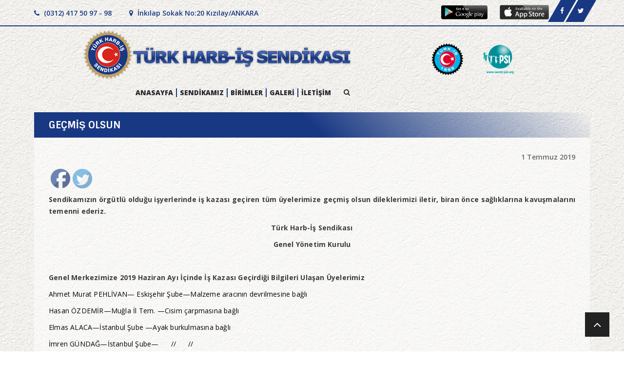

--- FILE ---
content_type: text/html; charset=UTF-8
request_url: https://harb-is.org.tr/gecmis-olsun-7/
body_size: 13460
content:
<!DOCTYPE html>
<html>
  <head><meta http-equiv="Content-Type" content="text/html; charset=utf-8">
    <meta name="viewport" content="width=device-width, initial-scale=1">
    <meta http-equiv="X-UA-Compatible" content="IE=edge">
    <title>Türk Harb-İş Sendikası</title>
    <link href="https://harb-is.org.tr/wp-content/themes/medanis/css/bootstrap.min.css" rel="stylesheet">
    <link href="https://harb-is.org.tr/wp-content/themes/medanis/css/fullcalendar.css" rel="stylesheet">
    <link href="https://harb-is.org.tr/wp-content/themes/medanis/css/jquery.bxslider.css" rel="stylesheet">
    <link href="https://harb-is.org.tr/wp-content/themes/medanis/css/owl.carousel.css" rel="stylesheet"> 
    <link href="https://harb-is.org.tr/wp-content/themes/medanis/css/font-awesome.min.css" rel="stylesheet">
    <link href="https://harb-is.org.tr/wp-content/themes/medanis/css/prettyPhoto.css" rel="stylesheet">
    <link href="https://harb-is.org.tr/wp-content/themes/medanis/svg-icon/svg-style.css" rel="stylesheet">
    <link href="https://harb-is.org.tr/wp-content/themes/medanis/css/widget.css" rel="stylesheet">
    <link href="https://harb-is.org.tr/wp-content/themes/medanis/css/typography.css" rel="stylesheet">
    <link href="https://harb-is.org.tr/wp-content/themes/medanis/css/TimeCircles.css" rel="stylesheet">
    <link href="https://harb-is.org.tr/wp-content/themes/medanis/css/shortcodes.css" rel="stylesheet">
    <link href="https://harb-is.org.tr/wp-content/themes/medanis/js/dl-menu/component.css" rel="stylesheet">
    <link href="https://harb-is.org.tr/wp-content/themes/medanis/css/color.css" rel="stylesheet">
    <link href="https://harb-is.org.tr/wp-content/themes/medanis/style.css" rel="stylesheet">
    <link href="https://harb-is.org.tr/wp-content/themes/medanis/css/responsive.css" rel="stylesheet">
     <style type="text/css">
            .bxdik .bx-has-pager{display: list-item !important;}
            .mobilgoster.subenewsss .kode_press_link{margin-top:-30px;}
            .mobilgoster.subenewsss .onecikan.onecikan2.onecikan3.onecikan4{height:630px !important;}
            .yayins ul.kode_tab_lnk a{cursor:pointer;}
            .is-form-style button.is-search-submit {float: right;z-index: 99999999;position: relative;}
            .is-form-style input.is-search-input{width:300px !important;}
            @media only screen and (max-width: 768px) {
                .content.sayfa img{height:auto;}
            }
     </style>
    <meta name='robots' content='max-image-preview:large' />
<link rel="alternate" type="application/rss+xml" title="Harb-İş Sendikası &raquo; GEÇMİŞ OLSUN yorum beslemesi" href="https://harb-is.org.tr/gecmis-olsun-7/feed/" />
<script type="text/javascript">
window._wpemojiSettings = {"baseUrl":"https:\/\/s.w.org\/images\/core\/emoji\/14.0.0\/72x72\/","ext":".png","svgUrl":"https:\/\/s.w.org\/images\/core\/emoji\/14.0.0\/svg\/","svgExt":".svg","source":{"concatemoji":"https:\/\/harb-is.org.tr\/wp-includes\/js\/wp-emoji-release.min.js?ver=6.2.8"}};
/*! This file is auto-generated */
!function(e,a,t){var n,r,o,i=a.createElement("canvas"),p=i.getContext&&i.getContext("2d");function s(e,t){p.clearRect(0,0,i.width,i.height),p.fillText(e,0,0);e=i.toDataURL();return p.clearRect(0,0,i.width,i.height),p.fillText(t,0,0),e===i.toDataURL()}function c(e){var t=a.createElement("script");t.src=e,t.defer=t.type="text/javascript",a.getElementsByTagName("head")[0].appendChild(t)}for(o=Array("flag","emoji"),t.supports={everything:!0,everythingExceptFlag:!0},r=0;r<o.length;r++)t.supports[o[r]]=function(e){if(p&&p.fillText)switch(p.textBaseline="top",p.font="600 32px Arial",e){case"flag":return s("\ud83c\udff3\ufe0f\u200d\u26a7\ufe0f","\ud83c\udff3\ufe0f\u200b\u26a7\ufe0f")?!1:!s("\ud83c\uddfa\ud83c\uddf3","\ud83c\uddfa\u200b\ud83c\uddf3")&&!s("\ud83c\udff4\udb40\udc67\udb40\udc62\udb40\udc65\udb40\udc6e\udb40\udc67\udb40\udc7f","\ud83c\udff4\u200b\udb40\udc67\u200b\udb40\udc62\u200b\udb40\udc65\u200b\udb40\udc6e\u200b\udb40\udc67\u200b\udb40\udc7f");case"emoji":return!s("\ud83e\udef1\ud83c\udffb\u200d\ud83e\udef2\ud83c\udfff","\ud83e\udef1\ud83c\udffb\u200b\ud83e\udef2\ud83c\udfff")}return!1}(o[r]),t.supports.everything=t.supports.everything&&t.supports[o[r]],"flag"!==o[r]&&(t.supports.everythingExceptFlag=t.supports.everythingExceptFlag&&t.supports[o[r]]);t.supports.everythingExceptFlag=t.supports.everythingExceptFlag&&!t.supports.flag,t.DOMReady=!1,t.readyCallback=function(){t.DOMReady=!0},t.supports.everything||(n=function(){t.readyCallback()},a.addEventListener?(a.addEventListener("DOMContentLoaded",n,!1),e.addEventListener("load",n,!1)):(e.attachEvent("onload",n),a.attachEvent("onreadystatechange",function(){"complete"===a.readyState&&t.readyCallback()})),(e=t.source||{}).concatemoji?c(e.concatemoji):e.wpemoji&&e.twemoji&&(c(e.twemoji),c(e.wpemoji)))}(window,document,window._wpemojiSettings);
</script>
<style type="text/css">
img.wp-smiley,
img.emoji {
	display: inline !important;
	border: none !important;
	box-shadow: none !important;
	height: 1em !important;
	width: 1em !important;
	margin: 0 0.07em !important;
	vertical-align: -0.1em !important;
	background: none !important;
	padding: 0 !important;
}
</style>
	<link rel='stylesheet' id='wp-block-library-css' href='https://harb-is.org.tr/wp-includes/css/dist/block-library/style.min.css?ver=6.2.8' type='text/css' media='all' />
<link rel='stylesheet' id='classic-theme-styles-css' href='https://harb-is.org.tr/wp-includes/css/classic-themes.min.css?ver=6.2.8' type='text/css' media='all' />
<style id='global-styles-inline-css' type='text/css'>
body{--wp--preset--color--black: #000000;--wp--preset--color--cyan-bluish-gray: #abb8c3;--wp--preset--color--white: #ffffff;--wp--preset--color--pale-pink: #f78da7;--wp--preset--color--vivid-red: #cf2e2e;--wp--preset--color--luminous-vivid-orange: #ff6900;--wp--preset--color--luminous-vivid-amber: #fcb900;--wp--preset--color--light-green-cyan: #7bdcb5;--wp--preset--color--vivid-green-cyan: #00d084;--wp--preset--color--pale-cyan-blue: #8ed1fc;--wp--preset--color--vivid-cyan-blue: #0693e3;--wp--preset--color--vivid-purple: #9b51e0;--wp--preset--gradient--vivid-cyan-blue-to-vivid-purple: linear-gradient(135deg,rgba(6,147,227,1) 0%,rgb(155,81,224) 100%);--wp--preset--gradient--light-green-cyan-to-vivid-green-cyan: linear-gradient(135deg,rgb(122,220,180) 0%,rgb(0,208,130) 100%);--wp--preset--gradient--luminous-vivid-amber-to-luminous-vivid-orange: linear-gradient(135deg,rgba(252,185,0,1) 0%,rgba(255,105,0,1) 100%);--wp--preset--gradient--luminous-vivid-orange-to-vivid-red: linear-gradient(135deg,rgba(255,105,0,1) 0%,rgb(207,46,46) 100%);--wp--preset--gradient--very-light-gray-to-cyan-bluish-gray: linear-gradient(135deg,rgb(238,238,238) 0%,rgb(169,184,195) 100%);--wp--preset--gradient--cool-to-warm-spectrum: linear-gradient(135deg,rgb(74,234,220) 0%,rgb(151,120,209) 20%,rgb(207,42,186) 40%,rgb(238,44,130) 60%,rgb(251,105,98) 80%,rgb(254,248,76) 100%);--wp--preset--gradient--blush-light-purple: linear-gradient(135deg,rgb(255,206,236) 0%,rgb(152,150,240) 100%);--wp--preset--gradient--blush-bordeaux: linear-gradient(135deg,rgb(254,205,165) 0%,rgb(254,45,45) 50%,rgb(107,0,62) 100%);--wp--preset--gradient--luminous-dusk: linear-gradient(135deg,rgb(255,203,112) 0%,rgb(199,81,192) 50%,rgb(65,88,208) 100%);--wp--preset--gradient--pale-ocean: linear-gradient(135deg,rgb(255,245,203) 0%,rgb(182,227,212) 50%,rgb(51,167,181) 100%);--wp--preset--gradient--electric-grass: linear-gradient(135deg,rgb(202,248,128) 0%,rgb(113,206,126) 100%);--wp--preset--gradient--midnight: linear-gradient(135deg,rgb(2,3,129) 0%,rgb(40,116,252) 100%);--wp--preset--duotone--dark-grayscale: url('#wp-duotone-dark-grayscale');--wp--preset--duotone--grayscale: url('#wp-duotone-grayscale');--wp--preset--duotone--purple-yellow: url('#wp-duotone-purple-yellow');--wp--preset--duotone--blue-red: url('#wp-duotone-blue-red');--wp--preset--duotone--midnight: url('#wp-duotone-midnight');--wp--preset--duotone--magenta-yellow: url('#wp-duotone-magenta-yellow');--wp--preset--duotone--purple-green: url('#wp-duotone-purple-green');--wp--preset--duotone--blue-orange: url('#wp-duotone-blue-orange');--wp--preset--font-size--small: 13px;--wp--preset--font-size--medium: 20px;--wp--preset--font-size--large: 36px;--wp--preset--font-size--x-large: 42px;--wp--preset--spacing--20: 0.44rem;--wp--preset--spacing--30: 0.67rem;--wp--preset--spacing--40: 1rem;--wp--preset--spacing--50: 1.5rem;--wp--preset--spacing--60: 2.25rem;--wp--preset--spacing--70: 3.38rem;--wp--preset--spacing--80: 5.06rem;--wp--preset--shadow--natural: 6px 6px 9px rgba(0, 0, 0, 0.2);--wp--preset--shadow--deep: 12px 12px 50px rgba(0, 0, 0, 0.4);--wp--preset--shadow--sharp: 6px 6px 0px rgba(0, 0, 0, 0.2);--wp--preset--shadow--outlined: 6px 6px 0px -3px rgba(255, 255, 255, 1), 6px 6px rgba(0, 0, 0, 1);--wp--preset--shadow--crisp: 6px 6px 0px rgba(0, 0, 0, 1);}:where(.is-layout-flex){gap: 0.5em;}body .is-layout-flow > .alignleft{float: left;margin-inline-start: 0;margin-inline-end: 2em;}body .is-layout-flow > .alignright{float: right;margin-inline-start: 2em;margin-inline-end: 0;}body .is-layout-flow > .aligncenter{margin-left: auto !important;margin-right: auto !important;}body .is-layout-constrained > .alignleft{float: left;margin-inline-start: 0;margin-inline-end: 2em;}body .is-layout-constrained > .alignright{float: right;margin-inline-start: 2em;margin-inline-end: 0;}body .is-layout-constrained > .aligncenter{margin-left: auto !important;margin-right: auto !important;}body .is-layout-constrained > :where(:not(.alignleft):not(.alignright):not(.alignfull)){max-width: var(--wp--style--global--content-size);margin-left: auto !important;margin-right: auto !important;}body .is-layout-constrained > .alignwide{max-width: var(--wp--style--global--wide-size);}body .is-layout-flex{display: flex;}body .is-layout-flex{flex-wrap: wrap;align-items: center;}body .is-layout-flex > *{margin: 0;}:where(.wp-block-columns.is-layout-flex){gap: 2em;}.has-black-color{color: var(--wp--preset--color--black) !important;}.has-cyan-bluish-gray-color{color: var(--wp--preset--color--cyan-bluish-gray) !important;}.has-white-color{color: var(--wp--preset--color--white) !important;}.has-pale-pink-color{color: var(--wp--preset--color--pale-pink) !important;}.has-vivid-red-color{color: var(--wp--preset--color--vivid-red) !important;}.has-luminous-vivid-orange-color{color: var(--wp--preset--color--luminous-vivid-orange) !important;}.has-luminous-vivid-amber-color{color: var(--wp--preset--color--luminous-vivid-amber) !important;}.has-light-green-cyan-color{color: var(--wp--preset--color--light-green-cyan) !important;}.has-vivid-green-cyan-color{color: var(--wp--preset--color--vivid-green-cyan) !important;}.has-pale-cyan-blue-color{color: var(--wp--preset--color--pale-cyan-blue) !important;}.has-vivid-cyan-blue-color{color: var(--wp--preset--color--vivid-cyan-blue) !important;}.has-vivid-purple-color{color: var(--wp--preset--color--vivid-purple) !important;}.has-black-background-color{background-color: var(--wp--preset--color--black) !important;}.has-cyan-bluish-gray-background-color{background-color: var(--wp--preset--color--cyan-bluish-gray) !important;}.has-white-background-color{background-color: var(--wp--preset--color--white) !important;}.has-pale-pink-background-color{background-color: var(--wp--preset--color--pale-pink) !important;}.has-vivid-red-background-color{background-color: var(--wp--preset--color--vivid-red) !important;}.has-luminous-vivid-orange-background-color{background-color: var(--wp--preset--color--luminous-vivid-orange) !important;}.has-luminous-vivid-amber-background-color{background-color: var(--wp--preset--color--luminous-vivid-amber) !important;}.has-light-green-cyan-background-color{background-color: var(--wp--preset--color--light-green-cyan) !important;}.has-vivid-green-cyan-background-color{background-color: var(--wp--preset--color--vivid-green-cyan) !important;}.has-pale-cyan-blue-background-color{background-color: var(--wp--preset--color--pale-cyan-blue) !important;}.has-vivid-cyan-blue-background-color{background-color: var(--wp--preset--color--vivid-cyan-blue) !important;}.has-vivid-purple-background-color{background-color: var(--wp--preset--color--vivid-purple) !important;}.has-black-border-color{border-color: var(--wp--preset--color--black) !important;}.has-cyan-bluish-gray-border-color{border-color: var(--wp--preset--color--cyan-bluish-gray) !important;}.has-white-border-color{border-color: var(--wp--preset--color--white) !important;}.has-pale-pink-border-color{border-color: var(--wp--preset--color--pale-pink) !important;}.has-vivid-red-border-color{border-color: var(--wp--preset--color--vivid-red) !important;}.has-luminous-vivid-orange-border-color{border-color: var(--wp--preset--color--luminous-vivid-orange) !important;}.has-luminous-vivid-amber-border-color{border-color: var(--wp--preset--color--luminous-vivid-amber) !important;}.has-light-green-cyan-border-color{border-color: var(--wp--preset--color--light-green-cyan) !important;}.has-vivid-green-cyan-border-color{border-color: var(--wp--preset--color--vivid-green-cyan) !important;}.has-pale-cyan-blue-border-color{border-color: var(--wp--preset--color--pale-cyan-blue) !important;}.has-vivid-cyan-blue-border-color{border-color: var(--wp--preset--color--vivid-cyan-blue) !important;}.has-vivid-purple-border-color{border-color: var(--wp--preset--color--vivid-purple) !important;}.has-vivid-cyan-blue-to-vivid-purple-gradient-background{background: var(--wp--preset--gradient--vivid-cyan-blue-to-vivid-purple) !important;}.has-light-green-cyan-to-vivid-green-cyan-gradient-background{background: var(--wp--preset--gradient--light-green-cyan-to-vivid-green-cyan) !important;}.has-luminous-vivid-amber-to-luminous-vivid-orange-gradient-background{background: var(--wp--preset--gradient--luminous-vivid-amber-to-luminous-vivid-orange) !important;}.has-luminous-vivid-orange-to-vivid-red-gradient-background{background: var(--wp--preset--gradient--luminous-vivid-orange-to-vivid-red) !important;}.has-very-light-gray-to-cyan-bluish-gray-gradient-background{background: var(--wp--preset--gradient--very-light-gray-to-cyan-bluish-gray) !important;}.has-cool-to-warm-spectrum-gradient-background{background: var(--wp--preset--gradient--cool-to-warm-spectrum) !important;}.has-blush-light-purple-gradient-background{background: var(--wp--preset--gradient--blush-light-purple) !important;}.has-blush-bordeaux-gradient-background{background: var(--wp--preset--gradient--blush-bordeaux) !important;}.has-luminous-dusk-gradient-background{background: var(--wp--preset--gradient--luminous-dusk) !important;}.has-pale-ocean-gradient-background{background: var(--wp--preset--gradient--pale-ocean) !important;}.has-electric-grass-gradient-background{background: var(--wp--preset--gradient--electric-grass) !important;}.has-midnight-gradient-background{background: var(--wp--preset--gradient--midnight) !important;}.has-small-font-size{font-size: var(--wp--preset--font-size--small) !important;}.has-medium-font-size{font-size: var(--wp--preset--font-size--medium) !important;}.has-large-font-size{font-size: var(--wp--preset--font-size--large) !important;}.has-x-large-font-size{font-size: var(--wp--preset--font-size--x-large) !important;}
.wp-block-navigation a:where(:not(.wp-element-button)){color: inherit;}
:where(.wp-block-columns.is-layout-flex){gap: 2em;}
.wp-block-pullquote{font-size: 1.5em;line-height: 1.6;}
</style>
<link rel='stylesheet' id='contact-form-7-css' href='https://harb-is.org.tr/wp-content/plugins/contact-form-7/includes/css/styles.css?ver=5.7.7' type='text/css' media='all' />
<link rel='stylesheet' id='responsive-lightbox-prettyphoto-css' href='https://harb-is.org.tr/wp-content/plugins/responsive-lightbox/assets/prettyphoto/prettyPhoto.min.css?ver=2.4.5' type='text/css' media='all' />
<link rel='stylesheet' id='SFSImainCss-css' href='https://harb-is.org.tr/wp-content/plugins/ultimate-social-media-icons/css/sfsi-style.css?ver=2.8.2' type='text/css' media='all' />
<link rel='stylesheet' id='ivory-search-styles-css' href='https://harb-is.org.tr/wp-content/plugins/add-search-to-menu/public/css/ivory-search.min.css?ver=5.5.2' type='text/css' media='all' />
<link rel='stylesheet' id='slb_core-css' href='https://harb-is.org.tr/wp-content/plugins/simple-lightbox/client/css/app.css?ver=2.9.3' type='text/css' media='all' />
<script type='text/javascript' src='https://harb-is.org.tr/wp-includes/js/jquery/jquery.min.js?ver=3.6.4' id='jquery-core-js'></script>
<script type='text/javascript' src='https://harb-is.org.tr/wp-includes/js/jquery/jquery-migrate.min.js?ver=3.4.0' id='jquery-migrate-js'></script>
<script type='text/javascript' src='https://harb-is.org.tr/wp-content/plugins/responsive-lightbox/assets/prettyphoto/jquery.prettyPhoto.min.js?ver=2.4.5' id='responsive-lightbox-prettyphoto-js'></script>
<script type='text/javascript' src='https://harb-is.org.tr/wp-includes/js/underscore.min.js?ver=1.13.4' id='underscore-js'></script>
<script type='text/javascript' src='https://harb-is.org.tr/wp-content/plugins/responsive-lightbox/assets/infinitescroll/infinite-scroll.pkgd.min.js?ver=6.2.8' id='responsive-lightbox-infinite-scroll-js'></script>
<script type='text/javascript' id='responsive-lightbox-js-before'>
var rlArgs = {"script":"prettyphoto","selector":"lightbox","customEvents":"ajaxComplete","activeGalleries":true,"animationSpeed":"normal","slideshow":false,"slideshowDelay":5000,"slideshowAutoplay":false,"opacity":"0.75","showTitle":true,"allowResize":true,"allowExpand":true,"width":1080,"height":720,"separator":"\/","theme":"pp_default","horizontalPadding":20,"hideFlash":false,"wmode":"opaque","videoAutoplay":false,"modal":false,"deeplinking":false,"overlayGallery":true,"keyboardShortcuts":true,"social":false,"woocommerce_gallery":false,"ajaxurl":"https:\/\/harb-is.org.tr\/wp-admin\/admin-ajax.php","nonce":"7349a43767","preview":false,"postId":6099,"scriptExtension":false};
</script>
<script type='text/javascript' src='https://harb-is.org.tr/wp-content/plugins/responsive-lightbox/js/front.js?ver=2.4.5' id='responsive-lightbox-js'></script>
<link rel="https://api.w.org/" href="https://harb-is.org.tr/wp-json/" /><link rel="alternate" type="application/json" href="https://harb-is.org.tr/wp-json/wp/v2/posts/6099" /><link rel="EditURI" type="application/rsd+xml" title="RSD" href="https://harb-is.org.tr/xmlrpc.php?rsd" />
<link rel="wlwmanifest" type="application/wlwmanifest+xml" href="https://harb-is.org.tr/wp-includes/wlwmanifest.xml" />
<meta name="generator" content="WordPress 6.2.8" />
<link rel="canonical" href="https://harb-is.org.tr/gecmis-olsun-7/" />
<link rel='shortlink' href='https://harb-is.org.tr/?p=6099' />
<link rel="alternate" type="application/json+oembed" href="https://harb-is.org.tr/wp-json/oembed/1.0/embed?url=https%3A%2F%2Fharb-is.org.tr%2Fgecmis-olsun-7%2F" />
<link rel="alternate" type="text/xml+oembed" href="https://harb-is.org.tr/wp-json/oembed/1.0/embed?url=https%3A%2F%2Fharb-is.org.tr%2Fgecmis-olsun-7%2F&#038;format=xml" />
<meta name="follow.[base64]" content="QxBVGawWn6bgGvb7v7Am"/><meta property="og:image:secure_url" content="https://harb-is.org.tr/wp-content/uploads/2020/01/thumber-5-2.jpg" data-id="sfsi"><meta property="twitter:card" content="summary_large_image" data-id="sfsi"><meta property="twitter:image" content="https://harb-is.org.tr/wp-content/uploads/2020/01/thumber-5-2.jpg" data-id="sfsi"><meta property="og:image:type" content="" data-id="sfsi" /><meta property="og:image:width" content="700" data-id="sfsi" /><meta property="og:image:height" content="482" data-id="sfsi" /><meta property="og:url" content="https://harb-is.org.tr/gecmis-olsun-7/" data-id="sfsi" /><meta property="og:description" content="Sendikamızın örgütlü olduğu işyerlerinde iş kazası geçiren tüm üyelerimize geçmiş olsun dileklerimizi iletir, biran önce sağlıklarına kavuşmalarını temenni ederiz.
Türk Harb-İş Sendikası
Genel Yönetim Kurulu
 
Genel Merkezimize 2019 Haziran Ayı İçinde İş Kazası Geçirdiği Bilgileri Ulaşan Üyelerimiz
Ahmet Murat PEHLİVAN--- Eskişehir Şube---Malzeme aracının devrilmesine bağlı
Hasan ÖZDEMİR---Muğla İl Tem. ---Cisim çarpmasına bağlı
Elmas ALACA---İstanbul Şube ---Ayak burkulmasına bağlı
İmren GÜNDAĞ---İstanbul Şube---      //      //         
Barış KAYMAZ---İstanbul Şube ---      //      //
İrfan DOLAŞ---İstanbul Şube---          //      //
Meryem KARAMUS---Başkent Şube---       ----------------
Ebru TİRYAKİ---Başkent Şube ---               ----------------
Mehmet GÜN---Başkent Şube---  Düşmeye bağlı
Osman AYDIN---Konya İl Tem.--- Cisim sıkıştırmasına bağlı" data-id="sfsi" /><meta property="og:title" content="GEÇMİŞ OLSUN" data-id="sfsi" /><link rel="icon" href="https://harb-is.org.tr/wp-content/uploads/2021/01/cropped-Screenshot_2-32x32.png" sizes="32x32" />
<link rel="icon" href="https://harb-is.org.tr/wp-content/uploads/2021/01/cropped-Screenshot_2-192x192.png" sizes="192x192" />
<link rel="apple-touch-icon" href="https://harb-is.org.tr/wp-content/uploads/2021/01/cropped-Screenshot_2-180x180.png" />
<meta name="msapplication-TileImage" content="https://harb-is.org.tr/wp-content/uploads/2021/01/cropped-Screenshot_2-270x270.png" />
  </head>
  <body data-rsssl=1>
<div class="kode_wrapper">
    <header>
        <div class="kode_top_strip">
            <div class="container">
                <div class="kode_cnt_info">
                    <ul>
                        <li><a href="/iletisim"><i class="fa fa-phone"></i> (0312) 417 50 97 - 98</a></li>
                        <li><a href="/iletisim"><i class="fa fa-map-marker"></i> İnkılap Sokak No:20 Kızılay/ANKARA</a></li>
                    </ul>
                </div>
                <div class="kode_scl_icon">
                    <ul style="float:right;">
                                                <li><a href="https://www.facebook.com/HARBISSENDIKASI" target="_blank"><i class="fa fa-facebook"></i></a></li>
                                                                                                <li><a href="https://twitter.com/harb_is" target="_blank"><i class="fa fa-twitter"></i></a></li>
                                            </ul>
                    <ul class="store">
                        <li><a href="" target="_blank"><img src="https://harb-is.org.tr/wp-content/themes/medanis/images/googleplay.png" style="height: 58px;margin-bottom: -30px;"></a></li>
                        <li><a href="https://apps.apple.com/tr/app/t%C3%BCrk-harb-i-%C5%9F/id1515891420?l=tr" target="_blank"><img src="https://harb-is.org.tr/wp-content/themes/medanis/images/appstore.png"></a></li>
                        <li style="display:none;"><a href="#karekodModal" data-toggle="modal" data-target="#karekodModal"><img src="https://harb-is.org.tr/wp-content/themes/medanis/images/karekod.png" style="height:35px;width:35px;"></a></li>
                    </ul>
                </div>
            </div>
        </div>
        <div class="kode_navigation_outr_wrap">
            <div class="container">
                <div class="row">
                    <div class="kode_logo col-md-8">
                        <a href="/"><img src="https://harb-is.org.tr/wp-content/themes/medanis/images/logoo.png" alt="Harb-İş Sendikası Logo"></a>
                    </div>
                    <div class="col-md-4">
                        <a href="http://www.turkis.org.tr/" target="_blank"><img src="https://harb-is.org.tr/wp-content/themes/medanis/images/turkislogo.png" style="margin-top: 35px;height:65px;"></a>
                        <a href="http://www.world-psi.org/" target="_blank"><img src="https://harb-is.org.tr/wp-content/themes/medanis/images/psilogo.png" style="margin-top: 35px;height:65px;"></a>
                    </div>
                </div>
                <div class="kode_ui_element">
                    <div class="kode_menu">
                        <ul id="menu-menu-1" class="menu"><li id="menu-item-102" class="menu-item menu-item-type-custom menu-item-object-custom menu-item-102"><a href="/">ANASAYFA</a></li>
<li id="menu-item-188" class="menu-item menu-item-type-custom menu-item-object-custom menu-item-has-children menu-item-188"><a href="#">SENDİKAMIZ</a>
<ul class="sub-menu">
	<li id="menu-item-211" class="menu-item menu-item-type-post_type menu-item-object-page menu-item-211"><a href="https://harb-is.org.tr/tarihce/">Tarihçe</a></li>
	<li id="menu-item-210" class="menu-item menu-item-type-post_type menu-item-object-page menu-item-210"><a href="https://harb-is.org.tr/yonetim-kurulu/">Yönetim Kurulu</a></li>
	<li id="menu-item-209" class="menu-item menu-item-type-post_type menu-item-object-page menu-item-209"><a href="https://harb-is.org.tr/denetleme-kurulu/">Denetleme Kurulu</a></li>
	<li id="menu-item-208" class="menu-item menu-item-type-post_type menu-item-object-page menu-item-208"><a href="https://harb-is.org.tr/disiplin-kurulu/">Disiplin Kurulu</a></li>
	<li id="menu-item-207" class="menu-item menu-item-type-post_type menu-item-object-page menu-item-207"><a href="https://harb-is.org.tr/teskilat/">Teşkilat</a></li>
	<li id="menu-item-206" class="menu-item menu-item-type-post_type menu-item-object-page menu-item-206"><a href="https://harb-is.org.tr/personel/">Personel</a></li>
	<li id="menu-item-205" class="menu-item menu-item-type-post_type menu-item-object-page menu-item-205"><a href="https://harb-is.org.tr/sosyal-tesisler/">Sosyal Tesisler</a></li>
</ul>
</li>
<li id="menu-item-189" class="menu-item menu-item-type-custom menu-item-object-custom menu-item-has-children menu-item-189"><a href="#">BİRİMLER</a>
<ul class="sub-menu">
	<li id="menu-item-228" class="menu-item menu-item-type-post_type menu-item-object-page menu-item-228"><a href="https://harb-is.org.tr/egitim/">Eğitim</a></li>
	<li id="menu-item-227" class="menu-item menu-item-type-post_type menu-item-object-page menu-item-227"><a href="https://harb-is.org.tr/hukuk/">Hukuk</a></li>
	<li id="menu-item-226" class="menu-item menu-item-type-post_type menu-item-object-page menu-item-226"><a href="https://harb-is.org.tr/toplu-sozlesmeler/">Toplu Sözleşmeler</a></li>
</ul>
</li>
<li id="menu-item-234" class="menu-item menu-item-type-custom menu-item-object-custom menu-item-has-children menu-item-234"><a href="#">GALERİ</a>
<ul class="sub-menu">
	<li id="menu-item-236" class="menu-item menu-item-type-post_type menu-item-object-page menu-item-236"><a href="https://harb-is.org.tr/foto-galeri/">Foto Galeri</a></li>
	<li id="menu-item-235" class="menu-item menu-item-type-post_type menu-item-object-page menu-item-235"><a href="https://harb-is.org.tr/video-galeri/">Video Galeri</a></li>
</ul>
</li>
<li id="menu-item-229" class="menu-item menu-item-type-post_type menu-item-object-page menu-item-229"><a href="https://harb-is.org.tr/iletisim/">İLETİŞİM</a></li>
</ul>                    </div>
                    <div id="kode-responsive-navigation" class="dl-menuwrapper">
                        <button class="dl-trigger">Menüyü Aç</button>
                        <ul id="menu-menu-2" class="dl-menu"><li class="menu-item menu-item-type-custom menu-item-object-custom menu-item-102"><a href="/">ANASAYFA</a></li>
<li class="menu-item menu-item-type-custom menu-item-object-custom menu-item-has-children menu-item-188"><a href="#">SENDİKAMIZ</a>
<ul class="sub-menu">
	<li class="menu-item menu-item-type-post_type menu-item-object-page menu-item-211"><a href="https://harb-is.org.tr/tarihce/">Tarihçe</a></li>
	<li class="menu-item menu-item-type-post_type menu-item-object-page menu-item-210"><a href="https://harb-is.org.tr/yonetim-kurulu/">Yönetim Kurulu</a></li>
	<li class="menu-item menu-item-type-post_type menu-item-object-page menu-item-209"><a href="https://harb-is.org.tr/denetleme-kurulu/">Denetleme Kurulu</a></li>
	<li class="menu-item menu-item-type-post_type menu-item-object-page menu-item-208"><a href="https://harb-is.org.tr/disiplin-kurulu/">Disiplin Kurulu</a></li>
	<li class="menu-item menu-item-type-post_type menu-item-object-page menu-item-207"><a href="https://harb-is.org.tr/teskilat/">Teşkilat</a></li>
	<li class="menu-item menu-item-type-post_type menu-item-object-page menu-item-206"><a href="https://harb-is.org.tr/personel/">Personel</a></li>
	<li class="menu-item menu-item-type-post_type menu-item-object-page menu-item-205"><a href="https://harb-is.org.tr/sosyal-tesisler/">Sosyal Tesisler</a></li>
</ul>
</li>
<li class="menu-item menu-item-type-custom menu-item-object-custom menu-item-has-children menu-item-189"><a href="#">BİRİMLER</a>
<ul class="sub-menu">
	<li class="menu-item menu-item-type-post_type menu-item-object-page menu-item-228"><a href="https://harb-is.org.tr/egitim/">Eğitim</a></li>
	<li class="menu-item menu-item-type-post_type menu-item-object-page menu-item-227"><a href="https://harb-is.org.tr/hukuk/">Hukuk</a></li>
	<li class="menu-item menu-item-type-post_type menu-item-object-page menu-item-226"><a href="https://harb-is.org.tr/toplu-sozlesmeler/">Toplu Sözleşmeler</a></li>
</ul>
</li>
<li class="menu-item menu-item-type-custom menu-item-object-custom menu-item-has-children menu-item-234"><a href="#">GALERİ</a>
<ul class="sub-menu">
	<li class="menu-item menu-item-type-post_type menu-item-object-page menu-item-236"><a href="https://harb-is.org.tr/foto-galeri/">Foto Galeri</a></li>
	<li class="menu-item menu-item-type-post_type menu-item-object-page menu-item-235"><a href="https://harb-is.org.tr/video-galeri/">Video Galeri</a></li>
</ul>
</li>
<li class="menu-item menu-item-type-post_type menu-item-object-page menu-item-229"><a href="https://harb-is.org.tr/iletisim/">İLETİŞİM</a></li>
</ul>                    </div>
                    <div class="kode_search">
                        <a class="search-fld" href="#"><i class="fa fa-search"></i></a>
                        <div class="search-wrapper-area">
                            <form data-min-no-for-search=1 data-result-box-max-height=400 data-form-id=933 class="is-search-form is-form-style is-form-style-3 is-form-id-933 is-ajax-search" action="https://harb-is.org.tr/" method="get" role="search" ><label for="is-search-input-933"><span class="is-screen-reader-text">Search for:</span><input  type="search" id="is-search-input-933" name="s" value="" class="is-search-input" placeholder="Search here..." autocomplete=off /><span class="is-loader-image" style="display: none;background-image:url(https://harb-is.org.tr/wp-content/plugins/add-search-to-menu/public/images/spinner.gif);" ></span></label><button type="submit" class="is-search-submit"><span class="is-screen-reader-text">Search Button</span><span class="is-search-icon"><svg focusable="false" aria-label="Search" xmlns="http://www.w3.org/2000/svg" viewBox="0 0 24 24" width="24px"><path d="M15.5 14h-.79l-.28-.27C15.41 12.59 16 11.11 16 9.5 16 5.91 13.09 3 9.5 3S3 5.91 3 9.5 5.91 16 9.5 16c1.61 0 3.09-.59 4.23-1.57l.27.28v.79l5 4.99L20.49 19l-4.99-5zm-6 0C7.01 14 5 11.99 5 9.5S7.01 5 9.5 5 14 7.01 14 9.5 11.99 14 9.5 14z"></path></svg></span></button><input type="hidden" name="id" value="933" /></form>                        </div>
                    </div>
                </div>
            </div>
        </div>
    </header><style type="text/css">
    .content.sayfa{padding: 30px;background: rgba(256,256,256,.5);margin-bottom:30px;}
    .content.sayfa p{color:black;display: inline-block; width: 100%;}
    .kode_content{background:url(/wp-content/themes/medanis/images/desen1.jpg) !important;}
    @media only screen and (min-width: 769px) {
      .kode_content{min-height:500px;}
    }
</style>
    <div class="kode_content">
        <div class="kode_program_bg">
            <div class="container">
                <div class="title"><h4 style="color: white;background: linear-gradient(45deg, #183883,#183883, transparent);padding: 10px 30px;font-size: 20px;font-weight: 600;">GEÇMİŞ OLSUN</h4></div>
                <div class="content sayfa">
                    <span style="float: right;width: 100%;text-align: right;font-weight: 600;margin-bottom: 10px;">1 Temmuz 2019</span>
					<style>.norm_row.sfsi_wDiv{width:max-content !important;float: right;}</style>
					<div style="width:100%;text-align:right;"><div class="sfsi_widget sfsi_shortcode_container"><div class="norm_row sfsi_wDiv "  style="width:225px;text-align:left;"><div style='width:40px; height:40px;margin-left:5px;margin-bottom:5px; ' class='sfsi_wicons shuffeldiv ' ><div class='inerCnt'><a class=' sficn' data-effect='' target='_blank' rel='noopener'  href='' id='sfsiid_facebook_icon' style='width:40px;height:40px;opacity:1;'  ><img data-pin-nopin='true' alt='Facebook' title='Facebook' src='https://harb-is.org.tr/wp-content/plugins/ultimate-social-media-icons/images/icons_theme/default/default_facebook.png' width='40' height='40' style='' class='sfcm sfsi_wicon ' data-effect=''   /></a><div class="sfsi_tool_tip_2 fb_tool_bdr sfsiTlleft" style="opacity:0;z-index:-1;" id="sfsiid_facebook"><span class="bot_arow bot_fb_arow"></span><div class="sfsi_inside"><div  class='icon3'><a target='_blank' rel='noopener' href='https://www.facebook.com/sharer/sharer.php?u=https://harb-is.org.tr/gecmis-olsun-7' style='display:inline-block;'  > <img class='sfsi_wicon'  data-pin-nopin='true' alt='fb-share-icon' title='Facebook Share' src='https://harb-is.org.tr/wp-content/plugins/ultimate-social-media-icons/images/share_icons/fb_icons/en_US.svg' /></a></div></div></div></div></div><div style='width:40px; height:40px;margin-left:5px;margin-bottom:5px; ' class='sfsi_wicons shuffeldiv ' ><div class='inerCnt'><a class=' sficn' data-effect='' target='_blank' rel='noopener'  href='' id='sfsiid_twitter_icon' style='width:40px;height:40px;opacity:1;'  ><img data-pin-nopin='true' alt='Twitter' title='Twitter' src='https://harb-is.org.tr/wp-content/plugins/ultimate-social-media-icons/images/icons_theme/default/default_twitter.png' width='40' height='40' style='' class='sfcm sfsi_wicon ' data-effect=''   /></a><div class="sfsi_tool_tip_2 twt_tool_bdr sfsiTlleft" style="opacity:0;z-index:-1;" id="sfsiid_twitter"><span class="bot_arow bot_twt_arow"></span><div class="sfsi_inside"><div  class='icon2'><div class='sf_twiter' style='display: inline-block;vertical-align: middle;width: auto;'>
						<a target='_blank' rel='noopener' href='https://twitter.com/intent/tweet?text=Yaz%C4%B1y%C4%B1+inceleyin%3A+harb-is.org.tr+https://harb-is.org.tr/gecmis-olsun-7' style='display:inline-block' >
							<img data-pin-nopin= true class='sfsi_wicon' src='https://harb-is.org.tr/wp-content/plugins/ultimate-social-media-icons/images/share_icons/Twitter_Tweet/en_US_Tweet.svg' alt='Tweet' title='Tweet' >
						</a>
					</div></div></div></div></div></div></div ><div id="sfsi_holder" class="sfsi_holders" style="position: relative; float: left;width:100%;z-index:-1;"></div ><script>window.addEventListener("sfsi_functions_loaded", function()
			{
				if (typeof sfsi_widget_set == "function") {
					sfsi_widget_set();
				}
			}); </script><div style="clear: both;"></div></div></div>
					
                                        <p style="font-weight: 400;"><strong>Sendikamızın örgütlü olduğu işyerlerinde iş kazası geçiren tüm üyelerimize geçmiş </strong><strong>olsun dileklerimizi iletir, biran önce sağlıklarına kavuşmalarını temenni ederiz.</strong></p>
<p style="font-weight: 400; text-align: center;"><strong>Türk Harb-İş Sendikası</strong></p>
<p style="font-weight: 400; text-align: center;"><strong>Genel Yönetim Kurulu</strong></p>
<p style="font-weight: 400;"><strong> </strong></p>
<p style="font-weight: 400;"><strong>Genel Merkezimize 2019 Haziran Ayı İçinde İş Kazası Geçirdiği Bilgileri Ulaşan Üyelerimiz</strong></p>
<p style="font-weight: 400;">Ahmet Murat PEHLİVAN&#8212; Eskişehir Şube&#8212;Malzeme aracının devrilmesine bağlı</p>
<p style="font-weight: 400;">Hasan ÖZDEMİR&#8212;Muğla İl Tem. &#8212;Cisim çarpmasına bağlı</p>
<p style="font-weight: 400;">Elmas ALACA&#8212;İstanbul Şube &#8212;Ayak burkulmasına bağlı</p>
<p style="font-weight: 400;">İmren GÜNDAĞ&#8212;İstanbul Şube&#8212;      //      //         </p>
<p style="font-weight: 400;">Barış KAYMAZ&#8212;İstanbul Şube &#8212;      //      //</p>
<p style="font-weight: 400;">İrfan DOLAŞ&#8212;İstanbul Şube&#8212;          //      //</p>
<p style="font-weight: 400;">Meryem KARAMUS&#8212;Başkent Şube&#8212;       &#8212;&#8212;&#8212;&#8212;&#8212;-</p>
<p style="font-weight: 400;">Ebru TİRYAKİ&#8212;Başkent Şube &#8212;               &#8212;&#8212;&#8212;&#8212;&#8212;-</p>
<p style="font-weight: 400;">Mehmet GÜN&#8212;Başkent Şube&#8212;  Düşmeye bağlı</p>
<p style="font-weight: 400;">Osman AYDIN&#8212;Konya İl Tem.&#8212; Cisim sıkıştırmasına bağlı</p>
                                    </div>
            </div>
        </div>
    </div>

    <footer>
        <div class="kode_footer_bg">
            <div class="container">
                  <div id="view_changer" style="display:block;width:100%;text-align:center;color:white;margin-top:20px;">
                    <a style="cursor:pointer;display:inline-block;font-weight:600;color:white;" onclick="ChangeView(1)">Masaüstü Görünüm</a> / <a style="cursor:pointer;display:inline-block;font-weight:600;color:white;" onclick="ChangeView(2)">Mobil Görünüm</a>
                  </div>
                <div class="kode_copyright" style="width:auto;">
                    <p>Copyright 2019 © harb-is.org.tr | Tüm Hakları Saklıdır.</p>
                    <a class="kode-back-top" href="#"><i class="fa fa-angle-up"></i></a>
                </div>
                <div class="medsign" style="text-align:right;float:right;padding:30px 0px;color:white;">
                    <div style="float:right">
                      <a href="https://medanis.com.tr" target="_blank" title="Web Tasarım İzmir" name="Web Tasarım İzmir">
                        <img src="https://medanis.com.tr/medanis-beyaz-logo.png" style="width: auto; height: 40px;" alt="Web Tasarım İzmir">
                      </a>
                    </div>
                </div>
            </div>
        </div>
    </footer>
</div>

<div class="modal fade" id="karekodModal" tabindex="-1" role="dialog" aria-labelledby="karekodModalLabel" aria-hidden="true">
  <div class="modal-dialog" role="document">
    <div class="modal-content">
      <div class="modal-header">
        <h5 class="modal-title" id="karekodModalLabel" style="text-align:center;"><a href="#">Türk Harb-İş Mobil Uygulama Karekodu</a></h5>
        <button type="button" class="close" data-dismiss="modal" aria-label="Close" style="margin-top: -27px;">
          <span aria-hidden="true" style="font-size:30px;">&times;</span>
        </button>
      </div>
      <div class="modal-body" style="text-align:center;">
        <img src="/wp-content/themes/medanis/images/karekod.png" style="max-width:100%;max-height:500px;">
      </div>
      <div class="modal-footer">
        <button type="button" class="btn btn-secondary" data-dismiss="modal">Kapat</button>
      </div>
    </div>
  </div>
</div>
<div id="printimg"></div>
    <script src="https://harb-is.org.tr/wp-content/themes/medanis/js/jquery.js"></script>
    <script src="https://cdnjs.cloudflare.com/ajax/libs/jQuery.Marquee/1.5.0/jquery.marquee.min.js"></script>
    <script src="https://harb-is.org.tr/wp-content/themes/medanis/js/bootstrap.js"></script>
    <script src="https://harb-is.org.tr/wp-content/themes/medanis/js/jquery.bxslider.min.js"></script>
    <script src="https://harb-is.org.tr/wp-content/themes/medanis/js/jquery.downCount.js"></script>
    <script src="https://harb-is.org.tr/wp-content/themes/medanis/js/owl.carousel.min.js"></script>
    <script src="https://harb-is.org.tr/wp-content/themes/medanis/js/waypoints-min.js"></script>
    <script src="https://harb-is.org.tr/wp-content/themes/medanis/js/pie.js"></script>
    <script src="https://harb-is.org.tr/wp-content/themes/medanis/js/jquery.accordion.js"></script>
    <script src="https://harb-is.org.tr/wp-content/themes/medanis/js/TimeCircles.js"></script>
    <script src="https://harb-is.org.tr/wp-content/themes/medanis/js/jquery.prettyPhoto.js"></script>
    <script src="https://harb-is.org.tr/wp-content/themes/medanis/js/jquery-filterable.js"></script>
    <script src="https://harb-is.org.tr/wp-content/themes/medanis/js/dl-menu/modernizr.custom.js"></script>
    <script src="https://harb-is.org.tr/wp-content/themes/medanis/js/dl-menu/jquery.dlmenu.js"></script>
    <script src="https://maps.google.com/maps/api/js?sensor=false"></script>
    <script src="https://harb-is.org.tr/wp-content/themes/medanis/js/moment.min.js"></script>
    <script src="https://harb-is.org.tr/wp-content/themes/medanis/js/fullcalendar.min.js"></script>
    <script type="text/javascript" src="https://harb-is.org.tr/wp-content/themes/medanis/js/html2canvas.js"></script>
    <script src="https://harb-is.org.tr/wp-content/themes/medanis/js/custom.js"></script>
        <script type="text/javascript">
      var isMobile = false;
      if(/(android|bb\d+|meego).+mobile|avantgo|bada\/|blackberry|blazer|compal|elaine|fennec|hiptop|iemobile|ip(hone|od)|ipad|iris|kindle|Android|Silk|lge |maemo|midp|mmp|netfront|opera m(ob|in)i|palm( os)?|phone|p(ixi|re)\/|plucker|pocket|psp|series(4|6)0|symbian|treo|up\.(browser|link)|vodafone|wap|windows (ce|phone)|xda|xiino/i.test(navigator.userAgent) 
          || /1207|6310|6590|3gso|4thp|50[1-6]i|770s|802s|a wa|abac|ac(er|oo|s\-)|ai(ko|rn)|al(av|ca|co)|amoi|an(ex|ny|yw)|aptu|ar(ch|go)|as(te|us)|attw|au(di|\-m|r |s )|avan|be(ck|ll|nq)|bi(lb|rd)|bl(ac|az)|br(e|v)w|bumb|bw\-(n|u)|c55\/|capi|ccwa|cdm\-|cell|chtm|cldc|cmd\-|co(mp|nd)|craw|da(it|ll|ng)|dbte|dc\-s|devi|dica|dmob|do(c|p)o|ds(12|\-d)|el(49|ai)|em(l2|ul)|er(ic|k0)|esl8|ez([4-7]0|os|wa|ze)|fetc|fly(\-|_)|g1 u|g560|gene|gf\-5|g\-mo|go(\.w|od)|gr(ad|un)|haie|hcit|hd\-(m|p|t)|hei\-|hi(pt|ta)|hp( i|ip)|hs\-c|ht(c(\-| |_|a|g|p|s|t)|tp)|hu(aw|tc)|i\-(20|go|ma)|i230|iac( |\-|\/)|ibro|idea|ig01|ikom|im1k|inno|ipaq|iris|ja(t|v)a|jbro|jemu|jigs|kddi|keji|kgt( |\/)|klon|kpt |kwc\-|kyo(c|k)|le(no|xi)|lg( g|\/(k|l|u)|50|54|\-[a-w])|libw|lynx|m1\-w|m3ga|m50\/|ma(te|ui|xo)|mc(01|21|ca)|m\-cr|me(rc|ri)|mi(o8|oa|ts)|mmef|mo(01|02|bi|de|do|t(\-| |o|v)|zz)|mt(50|p1|v )|mwbp|mywa|n10[0-2]|n20[2-3]|n30(0|2)|n50(0|2|5)|n7(0(0|1)|10)|ne((c|m)\-|on|tf|wf|wg|wt)|nok(6|i)|nzph|o2im|op(ti|wv)|oran|owg1|p800|pan(a|d|t)|pdxg|pg(13|\-([1-8]|c))|phil|pire|pl(ay|uc)|pn\-2|po(ck|rt|se)|prox|psio|pt\-g|qa\-a|qc(07|12|21|32|60|\-[2-7]|i\-)|qtek|r380|r600|raks|rim9|ro(ve|zo)|s55\/|sa(ge|ma|mm|ms|ny|va)|sc(01|h\-|oo|p\-)|sdk\/|se(c(\-|0|1)|47|mc|nd|ri)|sgh\-|shar|sie(\-|m)|sk\-0|sl(45|id)|sm(al|ar|b3|it|t5)|so(ft|ny)|sp(01|h\-|v\-|v )|sy(01|mb)|t2(18|50)|t6(00|10|18)|ta(gt|lk)|tcl\-|tdg\-|tel(i|m)|tim\-|t\-mo|to(pl|sh)|ts(70|m\-|m3|m5)|tx\-9|up(\.b|g1|si)|utst|v400|v750|veri|vi(rg|te)|vk(40|5[0-3]|\-v)|vm40|voda|vulc|vx(52|53|60|61|70|80|81|83|85|98)|w3c(\-| )|webc|whit|wi(g |nc|nw)|wmlb|wonu|x700|yas\-|your|zeto|zte\-/i.test(navigator.userAgent.substr(0,4))) { 
          isMobile = true;
      }
      if (isMobile==false) {
        $('#view_changer').hide();
      }else{
        $('#view_changer').show();
      }
        $(".yayins .allbutton").hide();
        $('.bxslidernew').bxSlider({
          pagerCustom: '.bx-pager',
          auto:true ,
          nextText: '<i class="fa fa-angle-right"></i>',
          prevText: '<i class="fa fa-angle-left"></i>'
        });
        $('.bxslidernew2').bxSlider({
          auto:true ,
        });
        $(".yayins .allbutton.others").show(300);
        $( ".kode_tab_lnk.filter-item li a" ).each(function() {
            $(this).on("click", function(){
                // For the boolean value
                var valuemuz = $(this).html();
                if (valuemuz=="Videolar") {
                    $(".yayins .allbutton.yayins").show(300);
                    $(".yayins .allbutton.others").hide(300);
                }else{
                    $(".yayins .allbutton.yayins").hide(300);
                    $(".yayins .allbutton.others").show(300);
                }
                if (valuemuz=="Dergi") {
                  $(".yayins .allbutton.others").attr('href','/yayinlar/dergiler/');
                }else if(valuemuz=="Kitap"){
                  $(".yayins .allbutton.others").attr('href','/yayinlar/kitaplar/');
                }else if(valuemuz=="Diğer"){
                  $(".yayins .allbutton.others").attr('href','/yayinlar/diger/');
                }else if(valuemuz=="Hepsi"){
                  $(".yayins .allbutton.others").attr('href','/yayinlar/');
                }

            });
        });
        $( window ).on( "load", function() {
          var height = document.body.scrollHeight;
          if (isMobile==false) {
              if(height>10000){
                  html2canvas(document.body, {
                      height: 10000
                    }).then(function(canvas) {
                    document.getElementById("printimg").appendChild(canvas);
                   });
              }else{
				  
				  const myTimeout = setTimeout(timeouted, 3000);

					function timeouted() {
					  html2canvas(document.body).then(function(canvas) {
						document.getElementById("printimg").appendChild(canvas);
					   });
					}
				  
              }
          }
      });
        </script>
        <script src="https://cdnjs.cloudflare.com/ajax/libs/jquery-cookie/1.4.1/jquery.cookie.js"></script> 
    <script type="text/javascript">
      function ChangeView(a){
        if (a==1) {
          $.cookie('view', 'desk', { path: '/' }); 
        } else{
          $.cookie('view', 'mobil', { path: '/' }); 
        }
        viewmodhe = $.cookie("view");
        if (viewmodhe=='desk') {
        viewport.setAttribute('content', 'width=1500');
        }else if(viewmodhe=='mobil'){
        viewport.setAttribute('content', 'width=device-width,initial-scale=1.0,maximum-scale=1.0,user-scalable=no');
        }
      };
      viewport = document.querySelector("meta[name=viewport]");
      viewmodhe2 = jQuery.cookie("view"); // cookie değerini almak
      if (viewmodhe2=='desk') {
        viewport.setAttribute('content', 'width=1500');
      }else if(viewmodhe2=='mobil'){
        viewport.setAttribute('content', 'width=device-width,initial-scale=1.0,maximum-scale=1.0,user-scalable=no');
      };
    </script>
      			<!--facebook like and share js -->
			<div id="fb-root"></div>
			<script>
				(function(d, s, id) {
					var js, fjs = d.getElementsByTagName(s)[0];
					if (d.getElementById(id)) return;
					js = d.createElement(s);
					js.id = id;
					js.src = "//connect.facebook.net/en_US/sdk.js#xfbml=1&version=v2.5";
					fjs.parentNode.insertBefore(js, fjs);
				}(document, 'script', 'facebook-jssdk'));
			</script>
		<script>
window.addEventListener('sfsi_functions_loaded', function() {
    if (typeof sfsi_responsive_toggle == 'function') {
        sfsi_responsive_toggle(0);
        // console.log('sfsi_responsive_toggle');

    }
})
</script>
    <script>
        window.addEventListener('sfsi_functions_loaded', function() {
            if (typeof sfsi_plugin_version == 'function') {
                sfsi_plugin_version(2.77);
            }
        });

        function sfsi_processfurther(ref) {
            var feed_id = '[base64]';
            var feedtype = 8;
            var email = jQuery(ref).find('input[name="email"]').val();
            var filter = /^([a-zA-Z0-9_\.\-])+\@(([a-zA-Z0-9\-])+\.)+([a-zA-Z0-9]{2,4})+$/;
            if ((email != "Enter your email") && (filter.test(email))) {
                if (feedtype == "8") {
                    var url = "https://api.follow.it/subscription-form/" + feed_id + "/" + feedtype;
                    window.open(url, "popupwindow", "scrollbars=yes,width=1080,height=760");
                    return true;
                }
            } else {
                alert("Please enter email address");
                jQuery(ref).find('input[name="email"]').focus();
                return false;
            }
        }
    </script>
    <style type="text/css" aria-selected="true">
        .sfsi_subscribe_Popinner {
            width: 100% !important;

            height: auto !important;

            padding: 18px 0px !important;

            background-color: #ffffff !important;
        }
        .sfsi_subscribe_Popinner form {
            margin: 0 20px !important;
        }
        .sfsi_subscribe_Popinner h5 {
            font-family: Helvetica,Arial,sans-serif !important;

            font-weight: bold !important;

            color: #000000 !important;

            font-size: 16px !important;

            text-align: center !important;
            margin: 0 0 10px !important;
            padding: 0 !important;
        }
        .sfsi_subscription_form_field {
            margin: 5px 0 !important;
            width: 100% !important;
            display: inline-flex;
            display: -webkit-inline-flex;
        }

        .sfsi_subscription_form_field input {
            width: 100% !important;
            padding: 10px 0px !important;
        }

        .sfsi_subscribe_Popinner input[type=email] {
            font-family: Helvetica,Arial,sans-serif !important;

            font-style: normal !important;

            color: #000000 !important;

            font-size: 14px !important;

            text-align: center !important;
        }

        .sfsi_subscribe_Popinner input[type=email]::-webkit-input-placeholder {

            font-family: Helvetica,Arial,sans-serif !important;

            font-style: normal !important;

            color: #000000 !important;

            font-size: 14px !important;

            text-align: center !important;
        }
        .sfsi_subscribe_Popinner input[type=email]:-moz-placeholder {
            /* Firefox 18- */

            font-family: Helvetica,Arial,sans-serif !important;

            font-style: normal !important;

            color: #000000 !important;

            font-size: 14px !important;

            text-align: center !important;

        }

        .sfsi_subscribe_Popinner input[type=email]::-moz-placeholder {
            /* Firefox 19+ */
            font-family: Helvetica,Arial,sans-serif !important;

            font-style: normal !important;

            color: #000000 !important;

            font-size: 14px !important;

            text-align: center !important;

        }

        .sfsi_subscribe_Popinner input[type=email]:-ms-input-placeholder {
            font-family: Helvetica,Arial,sans-serif !important;

            font-style: normal !important;

            color: #000000 !important;

            font-size: 14px !important;

            text-align: center !important;
        }

        .sfsi_subscribe_Popinner input[type=submit] {
            font-family: Helvetica,Arial,sans-serif !important;

            font-weight: bold !important;

            color: #000000 !important;

            font-size: 16px !important;

            text-align: center !important;

            background-color: #dedede !important;
        }

        .sfsi_shortcode_container {
            float: left;
        }

        .sfsi_shortcode_container .norm_row .sfsi_wDiv {
            position: relative !important;
        }

        .sfsi_shortcode_container .sfsi_holders {
            display: none;
        }

            </style>

<link rel='stylesheet' id='ivory-ajax-search-styles-css' href='https://harb-is.org.tr/wp-content/plugins/add-search-to-menu/public/css/ivory-ajax-search.min.css?ver=5.5.2' type='text/css' media='all' />
<script type='text/javascript' src='https://harb-is.org.tr/wp-content/plugins/contact-form-7/includes/swv/js/index.js?ver=5.7.7' id='swv-js'></script>
<script type='text/javascript' id='contact-form-7-js-extra'>
/* <![CDATA[ */
var wpcf7 = {"api":{"root":"https:\/\/harb-is.org.tr\/wp-json\/","namespace":"contact-form-7\/v1"}};
/* ]]> */
</script>
<script type='text/javascript' src='https://harb-is.org.tr/wp-content/plugins/contact-form-7/includes/js/index.js?ver=5.7.7' id='contact-form-7-js'></script>
<script type='text/javascript' src='https://harb-is.org.tr/wp-includes/js/jquery/ui/core.min.js?ver=1.13.2' id='jquery-ui-core-js'></script>
<script type='text/javascript' src='https://harb-is.org.tr/wp-content/plugins/ultimate-social-media-icons/js/shuffle/modernizr.custom.min.js?ver=6.2.8' id='SFSIjqueryModernizr-js'></script>
<script type='text/javascript' src='https://harb-is.org.tr/wp-content/plugins/ultimate-social-media-icons/js/shuffle/jquery.shuffle.min.js?ver=6.2.8' id='SFSIjqueryShuffle-js'></script>
<script type='text/javascript' src='https://harb-is.org.tr/wp-content/plugins/ultimate-social-media-icons/js/shuffle/random-shuffle-min.js?ver=6.2.8' id='SFSIjqueryrandom-shuffle-js'></script>
<script type='text/javascript' id='SFSICustomJs-js-extra'>
/* <![CDATA[ */
var sfsi_icon_ajax_object = {"ajax_url":"https:\/\/harb-is.org.tr\/wp-admin\/admin-ajax.php","plugin_url":"https:\/\/harb-is.org.tr\/wp-content\/plugins\/ultimate-social-media-icons\/"};
/* ]]> */
</script>
<script type='text/javascript' src='https://harb-is.org.tr/wp-content/plugins/ultimate-social-media-icons/js/custom.js?ver=2.8.2' id='SFSICustomJs-js'></script>
<script type='text/javascript' src='https://harb-is.org.tr/wp-content/plugins/page-links-to/dist/new-tab.js?ver=3.3.6' id='page-links-to-js'></script>
<script type='text/javascript' src='https://www.google.com/recaptcha/api.js?render=6LdmLs8UAAAAAFYGOrhGUawuNymIBujHdWinulIv&#038;ver=3.0' id='google-recaptcha-js'></script>
<script type='text/javascript' src='https://harb-is.org.tr/wp-includes/js/dist/vendor/wp-polyfill-inert.min.js?ver=3.1.2' id='wp-polyfill-inert-js'></script>
<script type='text/javascript' src='https://harb-is.org.tr/wp-includes/js/dist/vendor/regenerator-runtime.min.js?ver=0.13.11' id='regenerator-runtime-js'></script>
<script type='text/javascript' src='https://harb-is.org.tr/wp-includes/js/dist/vendor/wp-polyfill.min.js?ver=3.15.0' id='wp-polyfill-js'></script>
<script type='text/javascript' id='wpcf7-recaptcha-js-extra'>
/* <![CDATA[ */
var wpcf7_recaptcha = {"sitekey":"6LdmLs8UAAAAAFYGOrhGUawuNymIBujHdWinulIv","actions":{"homepage":"homepage","contactform":"contactform"}};
/* ]]> */
</script>
<script type='text/javascript' src='https://harb-is.org.tr/wp-content/plugins/contact-form-7/modules/recaptcha/index.js?ver=5.7.7' id='wpcf7-recaptcha-js'></script>
<script type='text/javascript' id='ivory-search-scripts-js-extra'>
/* <![CDATA[ */
var IvorySearchVars = {"is_analytics_enabled":"1"};
/* ]]> */
</script>
<script type='text/javascript' src='https://harb-is.org.tr/wp-content/plugins/add-search-to-menu/public/js/ivory-search.min.js?ver=5.5.2' id='ivory-search-scripts-js'></script>
<script type='text/javascript' id='ivory-ajax-search-scripts-js-extra'>
/* <![CDATA[ */
var IvoryAjaxVars = {"ajaxurl":"https:\/\/harb-is.org.tr\/wp-admin\/admin-ajax.php","ajax_nonce":"7ea83ac972"};
/* ]]> */
</script>
<script type='text/javascript' src='https://harb-is.org.tr/wp-content/plugins/add-search-to-menu/public/js/ivory-ajax-search.min.js?ver=5.5.2' id='ivory-ajax-search-scripts-js'></script>
<script type="text/javascript" id="slb_context">/* <![CDATA[ */if ( !!window.jQuery ) {(function($){$(document).ready(function(){if ( !!window.SLB ) { {$.extend(SLB, {"context":["public","user_guest"]});} }})})(jQuery);}/* ]]> */</script>
  </body>
</html>

--- FILE ---
content_type: text/html; charset=utf-8
request_url: https://www.google.com/recaptcha/api2/anchor?ar=1&k=6LdmLs8UAAAAAFYGOrhGUawuNymIBujHdWinulIv&co=aHR0cHM6Ly9oYXJiLWlzLm9yZy50cjo0NDM.&hl=en&v=PoyoqOPhxBO7pBk68S4YbpHZ&size=invisible&anchor-ms=20000&execute-ms=30000&cb=brrciutfneb8
body_size: 48759
content:
<!DOCTYPE HTML><html dir="ltr" lang="en"><head><meta http-equiv="Content-Type" content="text/html; charset=UTF-8">
<meta http-equiv="X-UA-Compatible" content="IE=edge">
<title>reCAPTCHA</title>
<style type="text/css">
/* cyrillic-ext */
@font-face {
  font-family: 'Roboto';
  font-style: normal;
  font-weight: 400;
  font-stretch: 100%;
  src: url(//fonts.gstatic.com/s/roboto/v48/KFO7CnqEu92Fr1ME7kSn66aGLdTylUAMa3GUBHMdazTgWw.woff2) format('woff2');
  unicode-range: U+0460-052F, U+1C80-1C8A, U+20B4, U+2DE0-2DFF, U+A640-A69F, U+FE2E-FE2F;
}
/* cyrillic */
@font-face {
  font-family: 'Roboto';
  font-style: normal;
  font-weight: 400;
  font-stretch: 100%;
  src: url(//fonts.gstatic.com/s/roboto/v48/KFO7CnqEu92Fr1ME7kSn66aGLdTylUAMa3iUBHMdazTgWw.woff2) format('woff2');
  unicode-range: U+0301, U+0400-045F, U+0490-0491, U+04B0-04B1, U+2116;
}
/* greek-ext */
@font-face {
  font-family: 'Roboto';
  font-style: normal;
  font-weight: 400;
  font-stretch: 100%;
  src: url(//fonts.gstatic.com/s/roboto/v48/KFO7CnqEu92Fr1ME7kSn66aGLdTylUAMa3CUBHMdazTgWw.woff2) format('woff2');
  unicode-range: U+1F00-1FFF;
}
/* greek */
@font-face {
  font-family: 'Roboto';
  font-style: normal;
  font-weight: 400;
  font-stretch: 100%;
  src: url(//fonts.gstatic.com/s/roboto/v48/KFO7CnqEu92Fr1ME7kSn66aGLdTylUAMa3-UBHMdazTgWw.woff2) format('woff2');
  unicode-range: U+0370-0377, U+037A-037F, U+0384-038A, U+038C, U+038E-03A1, U+03A3-03FF;
}
/* math */
@font-face {
  font-family: 'Roboto';
  font-style: normal;
  font-weight: 400;
  font-stretch: 100%;
  src: url(//fonts.gstatic.com/s/roboto/v48/KFO7CnqEu92Fr1ME7kSn66aGLdTylUAMawCUBHMdazTgWw.woff2) format('woff2');
  unicode-range: U+0302-0303, U+0305, U+0307-0308, U+0310, U+0312, U+0315, U+031A, U+0326-0327, U+032C, U+032F-0330, U+0332-0333, U+0338, U+033A, U+0346, U+034D, U+0391-03A1, U+03A3-03A9, U+03B1-03C9, U+03D1, U+03D5-03D6, U+03F0-03F1, U+03F4-03F5, U+2016-2017, U+2034-2038, U+203C, U+2040, U+2043, U+2047, U+2050, U+2057, U+205F, U+2070-2071, U+2074-208E, U+2090-209C, U+20D0-20DC, U+20E1, U+20E5-20EF, U+2100-2112, U+2114-2115, U+2117-2121, U+2123-214F, U+2190, U+2192, U+2194-21AE, U+21B0-21E5, U+21F1-21F2, U+21F4-2211, U+2213-2214, U+2216-22FF, U+2308-230B, U+2310, U+2319, U+231C-2321, U+2336-237A, U+237C, U+2395, U+239B-23B7, U+23D0, U+23DC-23E1, U+2474-2475, U+25AF, U+25B3, U+25B7, U+25BD, U+25C1, U+25CA, U+25CC, U+25FB, U+266D-266F, U+27C0-27FF, U+2900-2AFF, U+2B0E-2B11, U+2B30-2B4C, U+2BFE, U+3030, U+FF5B, U+FF5D, U+1D400-1D7FF, U+1EE00-1EEFF;
}
/* symbols */
@font-face {
  font-family: 'Roboto';
  font-style: normal;
  font-weight: 400;
  font-stretch: 100%;
  src: url(//fonts.gstatic.com/s/roboto/v48/KFO7CnqEu92Fr1ME7kSn66aGLdTylUAMaxKUBHMdazTgWw.woff2) format('woff2');
  unicode-range: U+0001-000C, U+000E-001F, U+007F-009F, U+20DD-20E0, U+20E2-20E4, U+2150-218F, U+2190, U+2192, U+2194-2199, U+21AF, U+21E6-21F0, U+21F3, U+2218-2219, U+2299, U+22C4-22C6, U+2300-243F, U+2440-244A, U+2460-24FF, U+25A0-27BF, U+2800-28FF, U+2921-2922, U+2981, U+29BF, U+29EB, U+2B00-2BFF, U+4DC0-4DFF, U+FFF9-FFFB, U+10140-1018E, U+10190-1019C, U+101A0, U+101D0-101FD, U+102E0-102FB, U+10E60-10E7E, U+1D2C0-1D2D3, U+1D2E0-1D37F, U+1F000-1F0FF, U+1F100-1F1AD, U+1F1E6-1F1FF, U+1F30D-1F30F, U+1F315, U+1F31C, U+1F31E, U+1F320-1F32C, U+1F336, U+1F378, U+1F37D, U+1F382, U+1F393-1F39F, U+1F3A7-1F3A8, U+1F3AC-1F3AF, U+1F3C2, U+1F3C4-1F3C6, U+1F3CA-1F3CE, U+1F3D4-1F3E0, U+1F3ED, U+1F3F1-1F3F3, U+1F3F5-1F3F7, U+1F408, U+1F415, U+1F41F, U+1F426, U+1F43F, U+1F441-1F442, U+1F444, U+1F446-1F449, U+1F44C-1F44E, U+1F453, U+1F46A, U+1F47D, U+1F4A3, U+1F4B0, U+1F4B3, U+1F4B9, U+1F4BB, U+1F4BF, U+1F4C8-1F4CB, U+1F4D6, U+1F4DA, U+1F4DF, U+1F4E3-1F4E6, U+1F4EA-1F4ED, U+1F4F7, U+1F4F9-1F4FB, U+1F4FD-1F4FE, U+1F503, U+1F507-1F50B, U+1F50D, U+1F512-1F513, U+1F53E-1F54A, U+1F54F-1F5FA, U+1F610, U+1F650-1F67F, U+1F687, U+1F68D, U+1F691, U+1F694, U+1F698, U+1F6AD, U+1F6B2, U+1F6B9-1F6BA, U+1F6BC, U+1F6C6-1F6CF, U+1F6D3-1F6D7, U+1F6E0-1F6EA, U+1F6F0-1F6F3, U+1F6F7-1F6FC, U+1F700-1F7FF, U+1F800-1F80B, U+1F810-1F847, U+1F850-1F859, U+1F860-1F887, U+1F890-1F8AD, U+1F8B0-1F8BB, U+1F8C0-1F8C1, U+1F900-1F90B, U+1F93B, U+1F946, U+1F984, U+1F996, U+1F9E9, U+1FA00-1FA6F, U+1FA70-1FA7C, U+1FA80-1FA89, U+1FA8F-1FAC6, U+1FACE-1FADC, U+1FADF-1FAE9, U+1FAF0-1FAF8, U+1FB00-1FBFF;
}
/* vietnamese */
@font-face {
  font-family: 'Roboto';
  font-style: normal;
  font-weight: 400;
  font-stretch: 100%;
  src: url(//fonts.gstatic.com/s/roboto/v48/KFO7CnqEu92Fr1ME7kSn66aGLdTylUAMa3OUBHMdazTgWw.woff2) format('woff2');
  unicode-range: U+0102-0103, U+0110-0111, U+0128-0129, U+0168-0169, U+01A0-01A1, U+01AF-01B0, U+0300-0301, U+0303-0304, U+0308-0309, U+0323, U+0329, U+1EA0-1EF9, U+20AB;
}
/* latin-ext */
@font-face {
  font-family: 'Roboto';
  font-style: normal;
  font-weight: 400;
  font-stretch: 100%;
  src: url(//fonts.gstatic.com/s/roboto/v48/KFO7CnqEu92Fr1ME7kSn66aGLdTylUAMa3KUBHMdazTgWw.woff2) format('woff2');
  unicode-range: U+0100-02BA, U+02BD-02C5, U+02C7-02CC, U+02CE-02D7, U+02DD-02FF, U+0304, U+0308, U+0329, U+1D00-1DBF, U+1E00-1E9F, U+1EF2-1EFF, U+2020, U+20A0-20AB, U+20AD-20C0, U+2113, U+2C60-2C7F, U+A720-A7FF;
}
/* latin */
@font-face {
  font-family: 'Roboto';
  font-style: normal;
  font-weight: 400;
  font-stretch: 100%;
  src: url(//fonts.gstatic.com/s/roboto/v48/KFO7CnqEu92Fr1ME7kSn66aGLdTylUAMa3yUBHMdazQ.woff2) format('woff2');
  unicode-range: U+0000-00FF, U+0131, U+0152-0153, U+02BB-02BC, U+02C6, U+02DA, U+02DC, U+0304, U+0308, U+0329, U+2000-206F, U+20AC, U+2122, U+2191, U+2193, U+2212, U+2215, U+FEFF, U+FFFD;
}
/* cyrillic-ext */
@font-face {
  font-family: 'Roboto';
  font-style: normal;
  font-weight: 500;
  font-stretch: 100%;
  src: url(//fonts.gstatic.com/s/roboto/v48/KFO7CnqEu92Fr1ME7kSn66aGLdTylUAMa3GUBHMdazTgWw.woff2) format('woff2');
  unicode-range: U+0460-052F, U+1C80-1C8A, U+20B4, U+2DE0-2DFF, U+A640-A69F, U+FE2E-FE2F;
}
/* cyrillic */
@font-face {
  font-family: 'Roboto';
  font-style: normal;
  font-weight: 500;
  font-stretch: 100%;
  src: url(//fonts.gstatic.com/s/roboto/v48/KFO7CnqEu92Fr1ME7kSn66aGLdTylUAMa3iUBHMdazTgWw.woff2) format('woff2');
  unicode-range: U+0301, U+0400-045F, U+0490-0491, U+04B0-04B1, U+2116;
}
/* greek-ext */
@font-face {
  font-family: 'Roboto';
  font-style: normal;
  font-weight: 500;
  font-stretch: 100%;
  src: url(//fonts.gstatic.com/s/roboto/v48/KFO7CnqEu92Fr1ME7kSn66aGLdTylUAMa3CUBHMdazTgWw.woff2) format('woff2');
  unicode-range: U+1F00-1FFF;
}
/* greek */
@font-face {
  font-family: 'Roboto';
  font-style: normal;
  font-weight: 500;
  font-stretch: 100%;
  src: url(//fonts.gstatic.com/s/roboto/v48/KFO7CnqEu92Fr1ME7kSn66aGLdTylUAMa3-UBHMdazTgWw.woff2) format('woff2');
  unicode-range: U+0370-0377, U+037A-037F, U+0384-038A, U+038C, U+038E-03A1, U+03A3-03FF;
}
/* math */
@font-face {
  font-family: 'Roboto';
  font-style: normal;
  font-weight: 500;
  font-stretch: 100%;
  src: url(//fonts.gstatic.com/s/roboto/v48/KFO7CnqEu92Fr1ME7kSn66aGLdTylUAMawCUBHMdazTgWw.woff2) format('woff2');
  unicode-range: U+0302-0303, U+0305, U+0307-0308, U+0310, U+0312, U+0315, U+031A, U+0326-0327, U+032C, U+032F-0330, U+0332-0333, U+0338, U+033A, U+0346, U+034D, U+0391-03A1, U+03A3-03A9, U+03B1-03C9, U+03D1, U+03D5-03D6, U+03F0-03F1, U+03F4-03F5, U+2016-2017, U+2034-2038, U+203C, U+2040, U+2043, U+2047, U+2050, U+2057, U+205F, U+2070-2071, U+2074-208E, U+2090-209C, U+20D0-20DC, U+20E1, U+20E5-20EF, U+2100-2112, U+2114-2115, U+2117-2121, U+2123-214F, U+2190, U+2192, U+2194-21AE, U+21B0-21E5, U+21F1-21F2, U+21F4-2211, U+2213-2214, U+2216-22FF, U+2308-230B, U+2310, U+2319, U+231C-2321, U+2336-237A, U+237C, U+2395, U+239B-23B7, U+23D0, U+23DC-23E1, U+2474-2475, U+25AF, U+25B3, U+25B7, U+25BD, U+25C1, U+25CA, U+25CC, U+25FB, U+266D-266F, U+27C0-27FF, U+2900-2AFF, U+2B0E-2B11, U+2B30-2B4C, U+2BFE, U+3030, U+FF5B, U+FF5D, U+1D400-1D7FF, U+1EE00-1EEFF;
}
/* symbols */
@font-face {
  font-family: 'Roboto';
  font-style: normal;
  font-weight: 500;
  font-stretch: 100%;
  src: url(//fonts.gstatic.com/s/roboto/v48/KFO7CnqEu92Fr1ME7kSn66aGLdTylUAMaxKUBHMdazTgWw.woff2) format('woff2');
  unicode-range: U+0001-000C, U+000E-001F, U+007F-009F, U+20DD-20E0, U+20E2-20E4, U+2150-218F, U+2190, U+2192, U+2194-2199, U+21AF, U+21E6-21F0, U+21F3, U+2218-2219, U+2299, U+22C4-22C6, U+2300-243F, U+2440-244A, U+2460-24FF, U+25A0-27BF, U+2800-28FF, U+2921-2922, U+2981, U+29BF, U+29EB, U+2B00-2BFF, U+4DC0-4DFF, U+FFF9-FFFB, U+10140-1018E, U+10190-1019C, U+101A0, U+101D0-101FD, U+102E0-102FB, U+10E60-10E7E, U+1D2C0-1D2D3, U+1D2E0-1D37F, U+1F000-1F0FF, U+1F100-1F1AD, U+1F1E6-1F1FF, U+1F30D-1F30F, U+1F315, U+1F31C, U+1F31E, U+1F320-1F32C, U+1F336, U+1F378, U+1F37D, U+1F382, U+1F393-1F39F, U+1F3A7-1F3A8, U+1F3AC-1F3AF, U+1F3C2, U+1F3C4-1F3C6, U+1F3CA-1F3CE, U+1F3D4-1F3E0, U+1F3ED, U+1F3F1-1F3F3, U+1F3F5-1F3F7, U+1F408, U+1F415, U+1F41F, U+1F426, U+1F43F, U+1F441-1F442, U+1F444, U+1F446-1F449, U+1F44C-1F44E, U+1F453, U+1F46A, U+1F47D, U+1F4A3, U+1F4B0, U+1F4B3, U+1F4B9, U+1F4BB, U+1F4BF, U+1F4C8-1F4CB, U+1F4D6, U+1F4DA, U+1F4DF, U+1F4E3-1F4E6, U+1F4EA-1F4ED, U+1F4F7, U+1F4F9-1F4FB, U+1F4FD-1F4FE, U+1F503, U+1F507-1F50B, U+1F50D, U+1F512-1F513, U+1F53E-1F54A, U+1F54F-1F5FA, U+1F610, U+1F650-1F67F, U+1F687, U+1F68D, U+1F691, U+1F694, U+1F698, U+1F6AD, U+1F6B2, U+1F6B9-1F6BA, U+1F6BC, U+1F6C6-1F6CF, U+1F6D3-1F6D7, U+1F6E0-1F6EA, U+1F6F0-1F6F3, U+1F6F7-1F6FC, U+1F700-1F7FF, U+1F800-1F80B, U+1F810-1F847, U+1F850-1F859, U+1F860-1F887, U+1F890-1F8AD, U+1F8B0-1F8BB, U+1F8C0-1F8C1, U+1F900-1F90B, U+1F93B, U+1F946, U+1F984, U+1F996, U+1F9E9, U+1FA00-1FA6F, U+1FA70-1FA7C, U+1FA80-1FA89, U+1FA8F-1FAC6, U+1FACE-1FADC, U+1FADF-1FAE9, U+1FAF0-1FAF8, U+1FB00-1FBFF;
}
/* vietnamese */
@font-face {
  font-family: 'Roboto';
  font-style: normal;
  font-weight: 500;
  font-stretch: 100%;
  src: url(//fonts.gstatic.com/s/roboto/v48/KFO7CnqEu92Fr1ME7kSn66aGLdTylUAMa3OUBHMdazTgWw.woff2) format('woff2');
  unicode-range: U+0102-0103, U+0110-0111, U+0128-0129, U+0168-0169, U+01A0-01A1, U+01AF-01B0, U+0300-0301, U+0303-0304, U+0308-0309, U+0323, U+0329, U+1EA0-1EF9, U+20AB;
}
/* latin-ext */
@font-face {
  font-family: 'Roboto';
  font-style: normal;
  font-weight: 500;
  font-stretch: 100%;
  src: url(//fonts.gstatic.com/s/roboto/v48/KFO7CnqEu92Fr1ME7kSn66aGLdTylUAMa3KUBHMdazTgWw.woff2) format('woff2');
  unicode-range: U+0100-02BA, U+02BD-02C5, U+02C7-02CC, U+02CE-02D7, U+02DD-02FF, U+0304, U+0308, U+0329, U+1D00-1DBF, U+1E00-1E9F, U+1EF2-1EFF, U+2020, U+20A0-20AB, U+20AD-20C0, U+2113, U+2C60-2C7F, U+A720-A7FF;
}
/* latin */
@font-face {
  font-family: 'Roboto';
  font-style: normal;
  font-weight: 500;
  font-stretch: 100%;
  src: url(//fonts.gstatic.com/s/roboto/v48/KFO7CnqEu92Fr1ME7kSn66aGLdTylUAMa3yUBHMdazQ.woff2) format('woff2');
  unicode-range: U+0000-00FF, U+0131, U+0152-0153, U+02BB-02BC, U+02C6, U+02DA, U+02DC, U+0304, U+0308, U+0329, U+2000-206F, U+20AC, U+2122, U+2191, U+2193, U+2212, U+2215, U+FEFF, U+FFFD;
}
/* cyrillic-ext */
@font-face {
  font-family: 'Roboto';
  font-style: normal;
  font-weight: 900;
  font-stretch: 100%;
  src: url(//fonts.gstatic.com/s/roboto/v48/KFO7CnqEu92Fr1ME7kSn66aGLdTylUAMa3GUBHMdazTgWw.woff2) format('woff2');
  unicode-range: U+0460-052F, U+1C80-1C8A, U+20B4, U+2DE0-2DFF, U+A640-A69F, U+FE2E-FE2F;
}
/* cyrillic */
@font-face {
  font-family: 'Roboto';
  font-style: normal;
  font-weight: 900;
  font-stretch: 100%;
  src: url(//fonts.gstatic.com/s/roboto/v48/KFO7CnqEu92Fr1ME7kSn66aGLdTylUAMa3iUBHMdazTgWw.woff2) format('woff2');
  unicode-range: U+0301, U+0400-045F, U+0490-0491, U+04B0-04B1, U+2116;
}
/* greek-ext */
@font-face {
  font-family: 'Roboto';
  font-style: normal;
  font-weight: 900;
  font-stretch: 100%;
  src: url(//fonts.gstatic.com/s/roboto/v48/KFO7CnqEu92Fr1ME7kSn66aGLdTylUAMa3CUBHMdazTgWw.woff2) format('woff2');
  unicode-range: U+1F00-1FFF;
}
/* greek */
@font-face {
  font-family: 'Roboto';
  font-style: normal;
  font-weight: 900;
  font-stretch: 100%;
  src: url(//fonts.gstatic.com/s/roboto/v48/KFO7CnqEu92Fr1ME7kSn66aGLdTylUAMa3-UBHMdazTgWw.woff2) format('woff2');
  unicode-range: U+0370-0377, U+037A-037F, U+0384-038A, U+038C, U+038E-03A1, U+03A3-03FF;
}
/* math */
@font-face {
  font-family: 'Roboto';
  font-style: normal;
  font-weight: 900;
  font-stretch: 100%;
  src: url(//fonts.gstatic.com/s/roboto/v48/KFO7CnqEu92Fr1ME7kSn66aGLdTylUAMawCUBHMdazTgWw.woff2) format('woff2');
  unicode-range: U+0302-0303, U+0305, U+0307-0308, U+0310, U+0312, U+0315, U+031A, U+0326-0327, U+032C, U+032F-0330, U+0332-0333, U+0338, U+033A, U+0346, U+034D, U+0391-03A1, U+03A3-03A9, U+03B1-03C9, U+03D1, U+03D5-03D6, U+03F0-03F1, U+03F4-03F5, U+2016-2017, U+2034-2038, U+203C, U+2040, U+2043, U+2047, U+2050, U+2057, U+205F, U+2070-2071, U+2074-208E, U+2090-209C, U+20D0-20DC, U+20E1, U+20E5-20EF, U+2100-2112, U+2114-2115, U+2117-2121, U+2123-214F, U+2190, U+2192, U+2194-21AE, U+21B0-21E5, U+21F1-21F2, U+21F4-2211, U+2213-2214, U+2216-22FF, U+2308-230B, U+2310, U+2319, U+231C-2321, U+2336-237A, U+237C, U+2395, U+239B-23B7, U+23D0, U+23DC-23E1, U+2474-2475, U+25AF, U+25B3, U+25B7, U+25BD, U+25C1, U+25CA, U+25CC, U+25FB, U+266D-266F, U+27C0-27FF, U+2900-2AFF, U+2B0E-2B11, U+2B30-2B4C, U+2BFE, U+3030, U+FF5B, U+FF5D, U+1D400-1D7FF, U+1EE00-1EEFF;
}
/* symbols */
@font-face {
  font-family: 'Roboto';
  font-style: normal;
  font-weight: 900;
  font-stretch: 100%;
  src: url(//fonts.gstatic.com/s/roboto/v48/KFO7CnqEu92Fr1ME7kSn66aGLdTylUAMaxKUBHMdazTgWw.woff2) format('woff2');
  unicode-range: U+0001-000C, U+000E-001F, U+007F-009F, U+20DD-20E0, U+20E2-20E4, U+2150-218F, U+2190, U+2192, U+2194-2199, U+21AF, U+21E6-21F0, U+21F3, U+2218-2219, U+2299, U+22C4-22C6, U+2300-243F, U+2440-244A, U+2460-24FF, U+25A0-27BF, U+2800-28FF, U+2921-2922, U+2981, U+29BF, U+29EB, U+2B00-2BFF, U+4DC0-4DFF, U+FFF9-FFFB, U+10140-1018E, U+10190-1019C, U+101A0, U+101D0-101FD, U+102E0-102FB, U+10E60-10E7E, U+1D2C0-1D2D3, U+1D2E0-1D37F, U+1F000-1F0FF, U+1F100-1F1AD, U+1F1E6-1F1FF, U+1F30D-1F30F, U+1F315, U+1F31C, U+1F31E, U+1F320-1F32C, U+1F336, U+1F378, U+1F37D, U+1F382, U+1F393-1F39F, U+1F3A7-1F3A8, U+1F3AC-1F3AF, U+1F3C2, U+1F3C4-1F3C6, U+1F3CA-1F3CE, U+1F3D4-1F3E0, U+1F3ED, U+1F3F1-1F3F3, U+1F3F5-1F3F7, U+1F408, U+1F415, U+1F41F, U+1F426, U+1F43F, U+1F441-1F442, U+1F444, U+1F446-1F449, U+1F44C-1F44E, U+1F453, U+1F46A, U+1F47D, U+1F4A3, U+1F4B0, U+1F4B3, U+1F4B9, U+1F4BB, U+1F4BF, U+1F4C8-1F4CB, U+1F4D6, U+1F4DA, U+1F4DF, U+1F4E3-1F4E6, U+1F4EA-1F4ED, U+1F4F7, U+1F4F9-1F4FB, U+1F4FD-1F4FE, U+1F503, U+1F507-1F50B, U+1F50D, U+1F512-1F513, U+1F53E-1F54A, U+1F54F-1F5FA, U+1F610, U+1F650-1F67F, U+1F687, U+1F68D, U+1F691, U+1F694, U+1F698, U+1F6AD, U+1F6B2, U+1F6B9-1F6BA, U+1F6BC, U+1F6C6-1F6CF, U+1F6D3-1F6D7, U+1F6E0-1F6EA, U+1F6F0-1F6F3, U+1F6F7-1F6FC, U+1F700-1F7FF, U+1F800-1F80B, U+1F810-1F847, U+1F850-1F859, U+1F860-1F887, U+1F890-1F8AD, U+1F8B0-1F8BB, U+1F8C0-1F8C1, U+1F900-1F90B, U+1F93B, U+1F946, U+1F984, U+1F996, U+1F9E9, U+1FA00-1FA6F, U+1FA70-1FA7C, U+1FA80-1FA89, U+1FA8F-1FAC6, U+1FACE-1FADC, U+1FADF-1FAE9, U+1FAF0-1FAF8, U+1FB00-1FBFF;
}
/* vietnamese */
@font-face {
  font-family: 'Roboto';
  font-style: normal;
  font-weight: 900;
  font-stretch: 100%;
  src: url(//fonts.gstatic.com/s/roboto/v48/KFO7CnqEu92Fr1ME7kSn66aGLdTylUAMa3OUBHMdazTgWw.woff2) format('woff2');
  unicode-range: U+0102-0103, U+0110-0111, U+0128-0129, U+0168-0169, U+01A0-01A1, U+01AF-01B0, U+0300-0301, U+0303-0304, U+0308-0309, U+0323, U+0329, U+1EA0-1EF9, U+20AB;
}
/* latin-ext */
@font-face {
  font-family: 'Roboto';
  font-style: normal;
  font-weight: 900;
  font-stretch: 100%;
  src: url(//fonts.gstatic.com/s/roboto/v48/KFO7CnqEu92Fr1ME7kSn66aGLdTylUAMa3KUBHMdazTgWw.woff2) format('woff2');
  unicode-range: U+0100-02BA, U+02BD-02C5, U+02C7-02CC, U+02CE-02D7, U+02DD-02FF, U+0304, U+0308, U+0329, U+1D00-1DBF, U+1E00-1E9F, U+1EF2-1EFF, U+2020, U+20A0-20AB, U+20AD-20C0, U+2113, U+2C60-2C7F, U+A720-A7FF;
}
/* latin */
@font-face {
  font-family: 'Roboto';
  font-style: normal;
  font-weight: 900;
  font-stretch: 100%;
  src: url(//fonts.gstatic.com/s/roboto/v48/KFO7CnqEu92Fr1ME7kSn66aGLdTylUAMa3yUBHMdazQ.woff2) format('woff2');
  unicode-range: U+0000-00FF, U+0131, U+0152-0153, U+02BB-02BC, U+02C6, U+02DA, U+02DC, U+0304, U+0308, U+0329, U+2000-206F, U+20AC, U+2122, U+2191, U+2193, U+2212, U+2215, U+FEFF, U+FFFD;
}

</style>
<link rel="stylesheet" type="text/css" href="https://www.gstatic.com/recaptcha/releases/PoyoqOPhxBO7pBk68S4YbpHZ/styles__ltr.css">
<script nonce="A_xX5Ytp4DnsbrggxZuDXg" type="text/javascript">window['__recaptcha_api'] = 'https://www.google.com/recaptcha/api2/';</script>
<script type="text/javascript" src="https://www.gstatic.com/recaptcha/releases/PoyoqOPhxBO7pBk68S4YbpHZ/recaptcha__en.js" nonce="A_xX5Ytp4DnsbrggxZuDXg">
      
    </script></head>
<body><div id="rc-anchor-alert" class="rc-anchor-alert"></div>
<input type="hidden" id="recaptcha-token" value="[base64]">
<script type="text/javascript" nonce="A_xX5Ytp4DnsbrggxZuDXg">
      recaptcha.anchor.Main.init("[\x22ainput\x22,[\x22bgdata\x22,\x22\x22,\[base64]/[base64]/[base64]/[base64]/[base64]/UltsKytdPUU6KEU8MjA0OD9SW2wrK109RT4+NnwxOTI6KChFJjY0NTEyKT09NTUyOTYmJk0rMTxjLmxlbmd0aCYmKGMuY2hhckNvZGVBdChNKzEpJjY0NTEyKT09NTYzMjA/[base64]/[base64]/[base64]/[base64]/[base64]/[base64]/[base64]\x22,\[base64]\\u003d\x22,\x22cijCpMKtEgE/w7HCjsKEwqFvTcKyw4clw7s4wr04LDZyY8KdwqZJwozCtWfDu8KaIDTCuj3DqcKnwoBFUnJ0PyDCvcOtC8KKScKuW8ONw5oDwrXDocOEMsOewpVsDMOZIWDDljd8wojCrcORw7kNw4bCr8KrwoMfdcKwd8KOHcKcZcOwCRfDpBxJw4F8wrrDhBtVwqnCvcKAwrDDqBs/aMOmw5chTFknw7J1w71YBcK9d8KGw5jDsBk5Z8KOFW7CuBoLw6NVUWnCtcKkw7c3wqfCgMKXG1cywrhCeSRlwq9SAcOAwodnUMO+wpXCpX5SwoXDoMOww7chdzVzJ8OJWw97wpFkJMKUw5nChcKIw5AawpDDrXNgwq5QwoVZSC4YMMO6GF/[base64]/Ch8Ovw6E6b214LcKeEBfCjBHCqVsBwp3DrcO5w4jDsyTDqTBRBjFXSMKDwp89EMO/w7NBwpJsN8Kfwp/[base64]/DqnfCgzsgw5vCnsKOPMKmwrcEw7N3wozChcOcW8OUFkzCr8Kww47DlyLCnXLDucKVw4NwDsO6W00RcsK0K8KOBsKPLUYdDMKowpAPEmbChMKgecO6w587wosMZ0Rtw59LwpjDhcKgf8KowrQIw7/DmsKnwpHDnWEkRsKgwo/DhU/DicOkw4kPwotIwq7CjcObw5DCuShqw5RbwoVdw4nCiALDkXd+WHVqB8KXwq0ua8O+w7zDtEnDscOKw7hzfMOoZEnCp8KmOiwsQDs8wrt0wqRDc0zDrsO4ZEPDucKQMFYDwqlzBcOFw7TClijCv2/CiSXDjsKdw57CiMONdcKzcUvDsHBmw6tsRsOWw4sKw4ZWIMOTATHDncK0O8Krw5XDnsKuZVEWMMK3woHDgW5uwprDjRrCg8OaIsOwPyHDpkbDngzCoMOeGErDslE7wqtFLW94AMOqw4NKDcKYw4/CvDzCqS3DmMKlw5LDkxlWwozDgix3E8Ovw6zDlg/[base64]/wq/DnVDCoTwlAGXDlzcULsOpwrjDiT3DicOkOmLCukBvGxsDTcKwGD7CisO/wo41wrYiw64PHcK0woPCtMOeworDkx/CjR4ff8KxfsOFTiLCl8O/OC05Z8KuVU1NAyvDucOuwrLDhUrDvcKUwqgkw7wdwpoGwpNmawnCi8KCZsKeCsKnAsKUYcO6wqV/w6sBQTknEmkmw5HDnhzDtWRdw7jCjMO2bTsIOhHCosOPHAFhFMKAKCfCh8KlHBgvw6l0wr/CvcOIVmzCv2rCksKHwrrCnMO+MUzDkAjDtnHCoMKkKkTDukZbZDjDr28Nw4nDu8OJYB3DuGIXw7PCj8Kgw4PDnMK8alZUeQU8H8KPwqFbAcOtA0pVw6Y5w6bCmC/CmsO6w6oKY0gdwp1hw6Bfw67DhTjCocOiw7ocwrIwwrrDsUBHJkzDuCPDvUQrIQYGf8O1wpBXdcKJwqHCvcKtPsOAwonCs8KpPzddNDnDq8OYw4srSzPDk2ceDwwIPMOQJB/[base64]/bcKfd8OmTnvCuXp0w5prAF3DnT3Cm8OZw5zCiHhmZwTDsQ4HYMOZwrhxIRlNc1tiY09qbVXCkXrCrMKsIA7DoifDqSHChzbDkwDDhRfCgTrDscO/IsKjNXDDgsOac0MlDjp3XgXCt0gdaSF5R8KDwo7DocOhIsOgP8OLLMKvRSsVUXl6wo7Cs8O3Jl5Cw63DulfCjsK/w5nDqmbCtkQXw7BPwq05B8KswpvDh1oCwqbDvljCsMKuKMOWw7QBDMKrRXVoMMO+wrl7wpvDmUzDk8Otw7rCksKSwpQ/wp3Dg2fDsMK+a8KGw4vCj8O1wp3ConLCggdpbxLCuCgqwrQvw7HCuCvCgcKUw7zDmREmHsKqw5LDpMKKDsOAwqcCw7XDs8Omw5jDscOwwo/DncOrMhsFRxEAw7RPCcOqMcOMfgRDe2FSw4PDu8O9wrh8w63DtTENw4Q5wqLCsB3Dlg5mwq/DnA7CgMO/RS1aZRXCmsK0WsOVwoEXXcKAwqbCnifCt8KkXMOzOD7CkTouwqbDpwPCgwVzZ8KMwr7CrjDCuMOWesK0aGhFbMOSw4d0WQLCtDTCjXtvOsKfP8OPwr/DmwjDi8OraTvDkAjCjHU7esKkwqHCngDDmgnCi0zDl1TDk2bDqyNtGhvCrcKMK8OMwqnCpMONYiZBwojDl8OKwpsuWDQ9K8OMwrd/K8K7w5s0w77DqMKJJGEZwpXCgCMMw4jDtV5TwqdQwp17S1nCsMODw5bCusKRTwnCgl/Co8K5YcOpwpppXDLCk0HDkhUKKcKgwrR/TsKjaCrDmmTCrTtxw4gRHBvDpcKHwooYwp3DpELDkmtRNhB8MsOrBSofwrc7NMOdwpdlwq1OcDcIw4JKw6LDtMOCPsO9w6zDpQ7Dohh/d2HDq8OzMjVew73CixXCtMKuwrEJcBHDiMOEM2XCusOKGHICKcK0dcKjw4NGXGHDl8O/w7LCpAjChcOdW8KsZ8KKVcO4IAkgB8KIwrLDkk4pwpo1PVfDtjbDthPCp8OSLVYew6XDpcO5wqzCrMOAwp8iwq4Xw7YHw7ZBwoIdwqHDvcKOw7B4wr5JaGfCu8K0wr9cwoNhw6dgEcOOF8KZw4zDkMOTwqkWK0zDoMOew6LCvl7DicKcwr3CjMO3wqQKa8Oic8KLVsO/X8KNwqwSbsOSRVtQw5zDphgww4BPw77DlhjDlMOEXsORRhjDq8KZw5zDvQlawq0qNQIAwpYYRcKbN8OAw4NIDA54wotcEijCmGduRcOySD4QcsKCw6zCtUBlUsK7EMKhZ8OlIjHDsUTDqsORwozCnMOowoLDvMOiecKGwoQaaMKJwqo/wp/CrwEKwoZOw7rDkmjDhns2P8OgEMOLXQk1woNARMOdCMOBXQFqLl7DhQTDrmDCnAjDscOMUMOKwp/[base64]/wog9bjrDvMODC05hGwXDlsOIwoMWPsKGw4jCpcOKw4LDij8CWGPDjcKOwpfDt2UJwovDjsOowrIpwojDrsKZwpTCr8K+aR4pw6zCuhvCpXJnwqDDmsOEwrIKBMKhw6VqO8KOwrMKHMK/wp7CksOxfcO2I8Ozw5HCuXnCvMKbw5YTOsOKNMK9IcKfw53Ds8O7L8OAVRDDvgIqw7Z1w5/DosKmZsO2TsOyI8KOEGtaQAzCsRDCgsKbGjtLw6czw6rDrkxiag/Cvgcrd8OELcKkw6rDpMOOwpvCiwTClX/Di1B0w5/CkSjCtcO5wpDDnRnDkMKawqlFwr1bw78dw4wWKD7Crj/Dl34hw7HCnid6K8ORwqJ6wrJYEMKJw4zDlsOVZMKZwrjDuQ/CshvChg7DusKcKh0Gwp9oS1Iwwr7DoF4PHAHCnsK0F8OZI3zCocORd8ORD8KdUXrCoRnCmMOCOk0SO8KNdMKbwobDmVnDkVMGwozDssORUMO/w7PCpQTDpMOjw5zCs8OCBsONw7bDjAJIwrdfE8KQw6HDv1VUeUvDmA1gw4vCoMKDIcOtw5rDtcONS8Olw7UsYcK0VMKkJ8KVP0QFwr90wp9gwq5SwrnDlEgUwqtTaWrCmxYfwofDncOuBz1CUXtxBBnDsMOPw67DpBZKwrElLBR1PyR/wrIQeFwpYnokEmnCphtvw5rDoybChsKPw7PCqSFWOFNlwpXDnnjDucOsw6hCwqEew53DncOXw4AxBl/[base64]/[base64]/w6kRw6DDncOkeQXDtybCgj7CkcO7Ny7CpMOsw53DlSLChsOpw5rCrDdaw67Dn8KkBhl4wpwDw6UZMDDDv1IKIMObwrZRwpLDghsvwq9gZcKeRsO2w6XDksKxw6fDpG19w7YMwofCnsO8w4HCrkbDpsK7NMKNwrPDvA5UPBA0AC/CmcKjwrFrw4V/wqg7N8KbH8KowonDlQzClR4qwqxWG3nCvcKKwrFxeUpvE8KmwpsPJcO8fkx/w5AtwoJZKy7CgsOpw6/[base64]/GkDCiFTCmCx3wpQWMcKVwpXDpMKOcsOkw4/ClsKBw7FLMDDDv8K6w4XCusOrPAbDvkcuwo7DnnUGw4nCrk/[base64]/[base64]/CnnIzeRDDscKDdnnCmMO7w59Nwo3CucKfJsOBcyTDuMOoEW1VEmsDQ8OoJ3hNw7w6GsOaw5DChEwmDVzCsUPCji0KBMKMwpwPXkIHMi/[base64]/DvsKYwo7DhcOjw4jDuMK+csO2w6nCmMOPScOdw5nDk8KAwqfDgVAXfcOkworDuMOHw6ENExwlWMOLw5nDlAYpwrZSw77DtENcwqLDhWTCnsKOw5HDqsOswp7CusKoe8OHA8KoRcOMw75Kw4ldw6h4w5XCucObwo0ETcKqX0/CkirCnjHCsMKbwoXCiV3CuMOrUwR1ZgXCpTDDgsOeLsKUZ0HCl8KQCyMrccOcW2HCs8OmDsOlw7odemEcwqfDmcKuwqXDuj0bwqzDk8K+MsKRK8OYXhHCvEM3XhzDrEDCgiPDkAk6wrFHP8Ogwpt0AsOOccKYL8OmwqZsAy/Dn8K4w4pUNsO9w55Hwp3CkD1fw7fDoT9sb116UhvCk8KfwrZfw7zDrcKOw7R7w5TDhHIBw6FRdMKbacOUa8Kiwo7Dj8ObBgTDlkEbwpFswqIawpVDw4x/DcKcw5zCridxTMOLBz/Dg8KOMyDDsQFeJEjDjh7Chl7Cr8Oaw59qwpRPbQ/[base64]/wpZKw5HDgk/ChA9fZUgAHmDDgsOfwqQCWsO0wpp1w7cBwrQFf8K/w6jCnMOsdg9GI8KKwr4Bw4/DnQRJbcOJZjjCt8OBGsKUc8Ojw5Jfw65PccO3P8KlMcOGw4DDhcK3w47CkMK0BjbCjMOlwoQuw57Dh3Jdwr8uwqbDogUiwqLCpnt/wo3DlsKScywAGMOrw4ZBLE/Djw/Dm8ODwpkWwpXCtHfDtcKIw6UWeAIpw4MGw6jCncK5d8KOwrHDh8Ogw5oRw57DnsO6wrQbJ8K/wokuw43Cil4sGx5cw7PDrngrw57DlcKlIsOvwqNABsO2dsOlw5YhwpzDu8OuwoLDmgTDlyfCsTXDgCHCh8OdcWbDkcOHw5dBNVTDmhPCnX/CiRXDpgcjwoLChsK/OHAXwpYGw7/CksOJwog9EMKLacKrw7wUwoB+VcKaw6DCj8O0w4FjVcO1XB/CsTLDg8K6bVPCnDRgD8OOwpgNw5rCm8KQDCzCohMAO8KLI8OkDQJhw7gGNsOpFMO8YsO8wrhAwoZ0ScOUw440Pwh0w5VITcKowqR5w6Vow6vCuEdqJsO7woMaw6k8w6/Ct8OUwo3CpcKpMMKzY0Ykw6k7PsOhw73CnlfClcK3wr7DusKgDiXCmxjCqMKFGcOgfkhEGRlTw6zCgsO1w7EawpNOwq1Sw4xOI1l7IFNcwqvCgzofBMOBwojDu8KaXSbCtMKkDFR3wpF9B8KKw4LDn8Olwr9nRUZMwqtZYsOqUA/[base64]/w6nDm8KEbcOrGsOkw69lw4QWScOYGRsrw5AmPhDDrcOvwqFREcOswrDDuEBDccOWwr3DpsOOwqDDhUgXCMKfFcOYwqQ9JkVLw5MHw6XDtsKDwpojfx/[base64]/DpMOMfcOdwqzDjsK2DH3DoSzDuMKOw73CqMKqdFNxNcOLe8K0woMMwrEUOGsBDBVSwrzCuFXCocKEeDLDj1vCtmYeaX3DlQAbWMKcR8O9PH/CslnDnMK6wrpnwp8NHgbCksOiw5UBKCHCvBDDlG57NsObw57DglBvw6rChMOpHFhqw7XCiMOeFmPConRWw7JaX8ORacKjwpfChQDDj8Oow7nCvMKdw61aSMOiwqjCshkaw4/DoMOZXA3DgCYXB3/Ct3TDrsKfw70uA2XDkUTDp8OrwqI3wrjDlmLDoSotwq/ChBHDhsOKA1R7AS/CkWTDgcOkwojDsMK1dW7DtkfCn8O+FsOrw73CgQ9vw6oTJ8KOPiJaSsOKw5sIwpTDiUF8ZsKADgxPw5rDsMKnwrbDicKBwrHCmMKEw7IAKcK6wr1Twr3Co8KpAQUtw6TDm8K7wo/DtcK7AcKvw4EQbHpjw4MzwoZ1JHBQw7IhG8KNwqIkMjHDnRhEEnDCrsKXw6jDv8Kxw5t7HBzCnhvCi2DDkcKCJHLCribCisO5w7B+wqfCj8KoYsKmw7Y0AThSwrHDvcK/YjA+KcKBV8OTJRTCr8O/wp5hGcOKFjYEw6vCo8O8R8Oew5/CmXPCmEU0dyUlemDDm8KBwpTCukIefcOSQcOQw7TDtcO0LcOuw5QkIMONwrELwqgWwofChMK9V8K0wovDo8OsW8O/w5zCmsOTw5HDpBDDsw85wq5CI8K/w4bChsKhesOjw4HDucOmekF6w6zCr8KPL8O4I8KSwpwHFMOFJMKswopIXcKkB21TwpjDl8OgFjMvFsOywqbCpx0UZ2/[base64]/CiMOlOcKbw4PCq0h/w784QcKbw4dUXkPCo2AaZsOAwq/Cq8OJw57Csl9ywqoReA7DiQDCqnLDqcOCeic4w7DDjsKkw6zDm8OGwp3Cn8OOXCLCosKUw67CsFo0wqHCl1HCiMOrP8K7wpDCjcOuUyHDsmXChcKDE8KqwoDCqGZkw5LDpMOjw69bEcKNW2/ClsK/SX9Xw4HCmTYbGsOCwpN2PcKvw6hzw483w4MdwqgsTcKiw6XCscK8wrXDgMK+JUPDrG7Dtk7Cmw12woPCt20GeMKXw6NISMKIP3wILD50CsOcwpXDusK0wqfDqMKQbMKGDmcBbMKfOXVOwrfDkMO9wp7DjMOHw4Jaw4BFIMKCwp/DslvDmFQvw79Rw7dqwqTCo0NaD0tYwqRww4bCkMKwemAdcMOGw6M7J2BGwqdew5gPKgk5wpzCh0rDp1UzRsKIc0vCt8O6NnV3P1jDgcO4wo7Cvy8mf8OKw7rChT9xW0/DgFXCl0t+w4lyFcKcw5bDm8K4CT4Dw4fCrD3Cq0d6wokqw4PCtXsyOhkdw6HCo8K2L8OfITfCkk/DrMKNwrTDjUpVYsKFbUnDrArCgcOzwqZAQTHCt8KqMxscCi/DmcOEwolUw4LDkMK/w47CmMOZwpjCjnXCs3w1JllFw6/CpsO+VBbDjcOxw49Jw4PDmcOZwqzCpsOuw7jCkcOCwofCgMKFMcO8bMK/wpLCrnVYw4PCnW8WUMOPLi0UDMOcw69DwpFWw6vDj8OOL2JZwqsKRsOWwrx0w5bChEXCpnLChFc+wrvChnEzw61VMG/ClWrDoMObEcOVQjwNYcKNIcOfDk3DjjPCq8KQKBTDq8KYwr/CoxBURcOodsKww6U9T8KJw7fDsSNsw6XCiMOnFgXDnyrCpcK1w7fDmC/DomsYCsKfDD3CkE3CqMKMwoY0XcKwMBAkSsO4w7XCmSfCpMOBIMOsw4HDi8Ktwr04ZGjCpmPDrwASwr1rwp7DlsO9w5DCp8KMwovDrShQH8K/cWd3Zn7Doic/[base64]/Sz4YGsKEw63DqnjCtRXCrjI/[base64]/[base64]/[base64]/DvWh8WRh5HcKRwp5FKcOsw6jChVgACMOkw6jDsMKANcOCH8OGwotBdMKoH0syF8KwwqbCnMKxwrY9wocCZGrCsSbDvMOTw43DrcKkcARjXzkaLWTDq3HCoAnCjBR2woLCpE3CmA7Dg8KBw5Ukw4UzG1IeNsO2w4rClA4swqHCsyZkwp/ClXYqw4Ugw6R3w4Ygwr3ClcOuLsO4wrFhYWxDw4vDmnbCocK+E0RZwq7DpxIhJcOceWMkQ0seG8O/wofDj8OTVcK9wp3DhD/DhTPCoDcNw47CsD7DixbDqcOJdlckwrTDlRnDmTvChcKRTjI8c8Kfw7FxDwXDicKKwonCgsOJQsONwpxpPAswEAnCnCzDgcO/TsK9WVrCnlQHbMKrwppGw5JdwpnDo8Oaw5PCgsOBM8OCXErDoMOUwrzDvAR0wrspQ8KEw7tWRsO8AUzDnHjClwQ+F8KcWX3DjMKwwpnCvRPDhTnDocKBZmtbwrbCvj7CjwXCj2NuJMKRbsOMC3jDj8Kuw7XDrMKJVSzCvTItGsOKE8KVwrNbw7zCu8O+C8K/w4LCvwbCkDjDjUghUsKQVRYOw7/CnAcMbcOUwrnDj1rDnD0OwotawqAhI1LCqkTDu0XCuDnDrF3Djh/[base64]/[base64]/DtDPDiMOjw5YJw5DCiinDvg5Xwr3DvTceDXp6w5kfwq7DqcK2w5oOw5sfPMOoeCIBHSYDWCjDqMOywqcBwqZmw7zDiMK5HsK4XcKoAF3ClWfDi8OfQQBiMVwBwqdPE37CicORRcKIw7DDrEzCtsOYwrvDscKxw4/DkBrCicO3dU7DocOYw7vDscK/w67DvsOmORXCpVHDi8ORw6vCsMOUT8OMwo/DnmwvCDkwWcOufW19AMO1GMOHVERpwprCssO/b8KWRGchw5jDsFYOwqU+KcK3wojCh1wyw68KCMKrw6fChcOaw47DnMKVV8KuazRyDDfDmMO9w4sUwrFRE1Yxw7fCtyPDnMK3wozDssO2wrXDmsO7wr1VA8KaBgDCqm/DhcOXwp1CN8KKC3fCgBjDqcOQw57DjcKrTRvCjcKnUQ3Cgn4veMKfwrDDr8Ktw4UVH2MKbGvCgsK0w6QkfsOnHl/[base64]/w70uw4TCqsOTB8OCwrlCfsKZScKMbntAw6nDrSPCq8K8wpTCpFPDv1vDug9IRDcrPAYEVsKtwohzwpBaCDMPw6DDvzRPw67DmWlqwo5eJUnCiFEUw4bClsKEw4xDEibCm2TDrsKjI8KpwqDDoVY/PMKLwrrDrMKoNXUkwozCjcOPTMOFwobDsh7DihcUR8KjwqfDtMOCecKUwr15w54eI3HCrMK2EQRjAjzCo0PClMKnw7DCm8O/[base64]/wonDkMOKSQx/[base64]/DqcKyHA4lwrnCmDDCg0pEScOOVMKPwpLCpMKOwozCvsKgSHzDqsKgPSjDv2JXX0czwotxwpJnw7LCmcO8wrjCncKywooFSxPDskI5w6TCpsKlR2Npw59dw4tcw6fCt8OVw4HDm8OLSTFhwrM3wrpiZ1bCpsKiwrY0wqd6woFOaBnDtsKrLjEFFz/Cr8KqL8OnwqrCkMO2c8K/wpMkOMKgw78NwrPCtMOqe2BCw793w59/wrdKw6XDvsOAQsK2wpdfSg7CukgCw40XUx8vwpsWw5HDrMOPwrnDicKQw4IIw4BcHG/[base64]/wrwvwqPDu8O7UcKCJ8OSwolcw5nCi8KbS8KGXMOzTcKKEmogwpjDpcKkFADDu2PDpsKAVXA8dzo2KC3Cp8OZEsOrw5hsEMKVw5xoAnLCsQXCiSvCmXHCs8OzYi7DssOcFMKOw6o8AcKAJQvCjsKmHQ0cYsKAFS1ow4pOfsK4WjbCkMOawq/ChwFFZMKfUTsFwqYJw5/Dm8OZLMKEDsOPw4Jawo/Ck8Krw5vDmCIDDcO0w7lPwp3DjQIzw73DnmHDqcOBwo1nwrTDsRnCrCBpw4YpbMKTw4zDkm/ClsKEw6nDlcOjwqhOE8OqwposJcKQDsKBcMKmwpvDqDJiw6d7XGEOVH09cW7DlsKVH1vCscOeNMO3w7rCnzfDvMKOWkwNBsOgWhsXSsOFMzPDtQAEOMKaw5DCssKuPVfDq0DDtcOawoLCiMO3f8Kuw47CrwDCusKFw4JnwpwhTQ/DnBFBwrxnwoxHI0AuwrnCkMKlS8ODVVbDg0ARwofDs8Otw7fDjmZEw4PDucKCZMKQXghzYQTDrVccYMKiwonDoEwUEH1wVyHCqkTDqjwqwq80HXDCkB3Dp0J1O8OOw7/CsivDtMOPRlJuw6VlOU8Aw7nDicOOw7k5w5kpwqFYwr7Dnz4/UwnCpmUiR8KTPMKhwpHDmyDCuWvCpXknTMKgw75uVzvDicOcwozCunXCj8OYw5rCil9zC3vDgADDrMO0w6Bww63DsmpNwp7CvW48w4jDnnkzPcKFTcO/IcKawoljw7fDvcOXC3nDjUnDrxvCuXnDnmrDsWfCvTXCksKqO8KNOMKSHcKDXkPCin9fwrjCk2kmC0QeIAnDgmPCqgbCrcK6YntBwpBawrVbw7zDgsOVfUALwq/CpsK4wqPDgsKKwrLDk8OhdXXCtQQ9JcK8wpTDqkErwrBUaGXCih5rw6XCisKlZRbDucO5Z8OFw7nDlhcUO8Ojwr/CvDJ9N8ONw6k9w4tPw6TDqwvDqQ4yE8OAw60/w684w5spYMOxSw/[base64]/CgTJXwpDDrA3DtcOiwpLDrcOvw7zCo8OxwqhERcKpDx7CqsKIOcOmYMKIwqwFwpPDhWAIw7HCkHtbw6nDsV5SUw/DkEnCjcKPwo/DqMO3w4BPEy1Yw7zCocK9OsKaw5Zfw6XCncOtw7nDtcKiNsO4wrzCj3w/w7EsXBIjw4oQRMOYdStMwrkbwoTCql0Tw5HCq8KuEw0OVx/DlgHCm8O5w5nCkcOpwpYXDW5uw5/DvyvCrcKjdUFywqHCtMK0w7cfHlY0w7nDh1TCocKSwp0JYsOkTMKmwpDDgGvCtsOjwqRbwosZDcO3w6A8HMKXw6PCncKQwqHCkErDscKywooXwq1nwqdNScOAwpRWwr3CjlhSB1/DmMOww4MhbRc0w7fDhBTCtMKPw5www77DlTjDhiI/Ug/CgArCozk0bx3DtDfCgcODwr/CgsKWw7oRRsOgacOXw4zDkT/CqFTCmwrDnxjDpWDClMO9w6Y/wqFtw6lrZwfCiMOewrPDsMK8w7nCkHHDgcKBw59gIjQSwrQ8w6M/ZhjCkMO6w5g3w6VeDBbDt8KHYsK9LHJjwrFJFXDCnsKPwq/[base64]/CgsK5wp9SB8KIQmBCwrPCtsK7JMKbZllPZMO0wo9OY8K7J8KNw5MVdGAWaMKmPsOMwqAgD8OVecK0w7ZWwoLCgxLDusOpwo/ChyHDmcKyPGHDucOhGsKiC8Kkw5/Du1pjGcK8wprDnsKKMMOiwqcrw7DClgk7w5kVcMKgwqTCpMOvXsOzRGbDm0sLdCBKdiXCozTCscKqJ3I9wr/DmFR6wrnDicKmw4/Cp8OUXVfDuyHCslTCrGdOPcKEd0s5w7HCsMOaC8KGOW8LEMK4w5wVw4TDg8OMd8KxR0/DgRDDvcOON8OyIcK8w5kXwqLChz05TMK2w68Swp5vwohEwoNRw7UMwp/CucKGW3rDpxd/RwPCrlDCkDZwXGAiwqgxw47DuMODwrEgcsKfNlVcFsOPUsKSBcKuwqJAwpFPS8OzLl9zwr3CtcOAwpPDnhRPCnvCm0Fhe8ODNUvCu1/[base64]/WG/DqMKuBl7CtcKeGcK+w41fJH7ChAhUUyXChkB3wpRWwrPDsG9Iw6g3OMKXclYxA8Onw5EIwpR0cQwKLMKvw4gTZMOicsKnV8OdSgTCssONw4F7w7TDkMOxw4nDg8OeSDzDu8KfLsOjDMOFXmbDuDnCr8OHw7/Cl8Omw41twqHDpsO9w6jCssO7eXtGCMKNwq1hw6fCpn5QVmfDsU0qDsOOw6bDrMOEw7wUXsKCEsONa8K+w4jCiB4KAcOnw5DDlX/DrsKQSAQvw77Digg+DsO0f0DCqMKdw6g7wotSwq3DhgdLw6XDv8Otw4nCplJiwp/DosO0KkFEwq3CkMKaVsKawqRxX2x8w5MOwr3DilFAw5XCrBVzQmfDqw3Cjx/DgcKoJsKvwp8yLXvCjQXDrVzCozHDqAYawq4bw714w4PCjjPDsWfCtMO6PHvCjW/Cq8KtL8KbGzRUEVPCn3crw5TCvcK0w77CtcOjwrrDr2fCjWzDiGnDgDfDkcKXUcKcwogzwrNkckR+wq/[base64]/wpjDr8OIwoPDllM4KsOiRyrClsKMw4Ykwr/[base64]/w4xmfQJpw4Mpwp7DniTChsKzw7NhVEfCn8KaWlPCkhoLw5tsTQNpCAZpwq7DhsO5wqPChcKNw7/DhlrCnkVVG8O8wq54SsKVKHjCv3hTw5nCt8KQwqXDl8OAw6/DrSPCmwfDv8O3wpgqwqrDhsO7S29ZX8KGwoTDqCzDkQDCuDXCncKQOThuFBIAb0BMw7gfwph0wqfChsK3wrBpw5nDtlnChWHDuG8dLcKPPwZ6BMKIFsKTwo3DhcKZcRRfw7jDvMKNwpFLw6/Ds8KVTmfDm8KobhjDhFE/wqcAHsKufhZBw7Y/wpwXwr7Dr27CuApywr7DssKxw5NqbsOFwpDDgcKewpPDkWLCgDx8UhPDvsOGZTo+wr9Xwr9/w6/Coy9yOcOTan4da3/CgMKPwpbDnFFVwrcCFEcuJgtvw5dwJSo0w5hNw7UIUwZDw7HDssK7w67DgsK/[base64]/wrcfbMKLC8Oyw49jwqvDs1TCk8Kkw7nCqnDDqgJ5OAXDmcKdw5crw6rDhUXCkMO1IcKKM8KWw4fDr8OFw7hCwp/DpA3Ct8Kzw7bDlG3Cn8K4K8OjEcKybxXCrcKid8KuZWR0wqxRw4jDlV3DisOTw71OwqMOaXNsw6rDlcO2w6/[base64]/Ci8KSAMKgeRQmw63CvcKVwpjCkBlKw5rCvcOzw4gRFcOJNcOtIcKbcwxpb8Ovwp7ClUkMY8ObBW0ydhzCoVDCscKBEH1Ow5nDgnlkw6NXOCPDnwdqwo/CvwPCsFJiWU5Wwq3CiGVjZsOSwpATwojDgRwdwrPCnSstYsOddsKBAMKuCcOeS3bDrDYdw4nCshLDuQY3bsKQw5MBwrLDosOSWsOSW3/Dv8O2McODUMKkw5jCssKuKU5+csOvw4vCplHCjXEywqpsQsK8w53DssO1JScoTMO2wrjDm3IUYMKPw6XCglPDqsK6w7FxYnAfwrPDiVHCscODw6N6woXDu8K7wp/[base64]/NcOSHcKjdMOcw4jCisOowoTDpMK9IWw9C3pmwrDCscKyT0jDlkU+N8KnI8O9w4DDsMOTMsOmB8K/wqLDlcKBwqPDlcOteD0Vw4UVwr4ZJcKLWcOEYsKVwpsCMcOuGFXCsw7Dh8Kqwq5XdnjCnWPDrcOHTcKZU8OAMcOOw51xOMKvRxQyZRPDimvCgcKawq1OTV7DiCY0ZSw/Dgg9BsOww7jCrsOSSsOlYVUxN2nCq8OvL8OfOMKbwqUhVcOqwqVBKsK7wqIaGCksDk8qd0Y6bMOyI2fDrFjDtFUDwr5+wp7CkMKsHUwxw5x0dcOswqzClcKhwqjDkMOTw6/CjsKpPsOpw7prwqfCpBfDp8KjacKLRsOhYV3ChFtfwqYUSsOFw7LDlWUBw7gDUsKWUivDk8KzwplLwo/CqUY/w47ChnZvw4bDihwFwoA+w6ZreG3CiMOpHcOvw4smwqvCnsKKw4HCrFvDq8KkbsK+w47Di8KhWMOhwpvCiGrDh8KUJljDoE42UMO+wr7CgcK7LQ97w7sdw7UwC1IZbsO3wp3DisKlwrrCnm/[base64]/CjAHDscKrwqzDtMKdwrkaw7LCtwJ+S1BmwrZOKMK4ecOjKcOowr9iSBLCpWDDliDDssKOGXfDk8K6wrrChwwaw7/[base64]/w5gpXsKqLRbDqcK5XsOxYR/Dk1ZgNEZxF0HDnkxAH0vDoMOcFGQfw58Fwp8HHBUYRMOtw7DCjEzChsOzSkfCp8KOCksPwrNmwrV3XMKQUMO5wq0DwpzDqsOrwocHw7x5wro2GTrCvFnCkMKyDklfw6/[base64]/w6ZgG2Vgw4Q/An3Cq1rChC7DhsOpw4TChWkdOELDq1wGw4vDm8K6a3wQOGHDrBkvS8KtwrLCqx3CsQ3CocOywqnDnx/DhEPCvMOKwrzDvsKSacKhwqZqDVEGR3PCmVbCnEJYw5LDgsOiXQY2PsOzwqfCml3CnwBiwrTDpUdbUsONDRPCoSLCkMKWa8OjDQ/Dr8OZbMK1JcKvw7DDgAAJWhnCqE5qwrkkwpvCsMOWSMKfSsKjC8OWwqjDtMKFwpplw6Uyw7zDoXLCtTYZdmVOw6gzwoDCrD15bGIQEgN/wq8TVXhdKsO3wpDCmDzCslQTU8OMw4p/[base64]/DmD9TcsOjw650MlgIwoLCusKTMmfDqC8gLyZKbMOjf8KCwovDuMOpw7YwBsOIw67DosOuwrJ2BxUtS8Kfw5B3f8KOIArCtXvDilsNZ8OHwp3DiEwTMHwgw6PCg0FRwrHCmW9sYyYbNMO/BBoAw4HDtnjCrsKSJMKDw7vDgDoQwqIwJWx2XH/[base64]/[base64]/Ch3vDmxUtw4UmwqHCgMO9IRnDpMO2MFHDvsOvRcK+eyDCnhs4w5JkwrbDphQuEMOaFjgpw58tTcKYwp/DphPClE7DmCDCmMOAwrXDksKYC8O5NRwnw4JtJW51TMKgUF3Dv8OYAMKDw5NCAC/DuGI8a0/CgsKKw6QNEsOMci5Ww40pwrwOwqJGw7DCilDCncKlJw8cZMOddsOUd8KaeW58wqbDk2IUw5MyaAnCi8K2w6QXBk1hw5l7wqHCiMO4fMK5JA9pZnnDjcOGQ8O3N8KeaHsGRlbDt8KYEsO2w5rDkXLDnGV9JG/Dmg9Oa3pqwpbDiibDqh/CqXXCtcO4w5HDtMO5HcOkK8Ksw5VzTVkdZ8KUw6TDvMKETsOiBWpWEMKKw6tNw7rDgmJgwrDCqMOMwpAow6hbw7PCoHXDmR3Doh/Cq8K/[base64]/CoXsQVcKmdMO3TUrCkMOjwo7Cn3fDsMOtw786czVLwq8ow7DCp3REw6HDnmgmfDvDjsKWLSFOwoZYwrwgw4LCgRVOwovDnMK8YSJBASh6w7EDw5PDlVc1b8OYUz0lw4nCpMOLQcO7a2DDgcO/GcKQwr/DjsO7CxVwck4aw7TCij80w5fCgcObwqXCtcOQMGbDuGxoGF5Hw4PDssKtdyJ1wrnCvsKWbW06YMKPHD9ow55Swo9nEcKZw6BAwpjCsEDCm8OfGcOLC1QQDUVvV8Osw7EdY8OOwpQlw4ASS0Qzwp3DgklmwrPDtQLDn8KcAMKbwrFhe8KCMsOyQcOjwoLCnW1Hwq/Ci8Ouw7wbw5XDkcOJw6zCg1nCkcOVw4EWERzDp8O4fThmL8Kiw6cQw6UlJQtHwqw5wp9VQ2vDjlAHeMKPSMKoT8K/w5wCw4wPw4jDhFhYE3DDsX1Mw7U3J3tIDsKlw4DDlAUvOW/[base64]/DjiPCvwzCpA9lwrB1f8OlwrPDrcOSw4/[base64]/DqHjClcOCS8O/[base64]/CsgMcKlHDiSHCklXCqzHDnVZVQlcYDVTDl1wODUIQw4VkU8KYRE0PbVPDk3g+w6BZc8KjbMOUQSt/[base64]/[base64]/[base64]/DuUBuUMKFw5/[base64]/wqoRwpPDpScpwrt+G8KoUcOMwrYTw43DncOZw5vCoXRmfFLDuVBuFcOPw7bDpnwgJ8O6H8KpwqLCgW51NQbClcKeDz7DnD0nLcOnw6rDhcKDZkTDomDCmcKhGMOrD07Dv8OLK8OHwoXCoSlYwpXDvsO3eMOWPMOSwqjCsHdaayPCi1/ChBB1w7wmw6nCocKMKsOWfsKQwq9SJypbwo/CrcKCw5LDusO+wqMKAgICKsKRNMOwwpNTcgFbwqVhw7DDusOgwo1twqTDrFRmw43CkxhIw6/DtcKUH0LCisKtwodjw4/CohfDlXvDicOFw7JKwpDDk1PDksOpw5A4X8OUC0TDkcKNwptqAsKAfMKMwoFYw7IIWsOZwpRLwo4dADLCjz0fwoUlYX/CrRJvJRrCm0vCmGoqw5Igw6vDnRpZfsOXSsKdRxjCp8OvwpvCg00gwq/[base64]/Cv14kVsKAwqTCqcOrQ8OpwrTCrgzDsU8MVcKGMDprfMONQMKiwpNYw5oXwoDDgcK+w5LCkisBw7zCoQ88QsOmw7kIScO8YkYXf8KVw4bCksOywo7Cv1bCnsOtwo/DtUPCuFXDlCDCjMOpKlvDgS7CvzTDs1lDwpJxwoNCwq7DlRszw7/CuV17w7vDozLCo3DChl7DlMKew4UTw4jDlMKNGDjDumnDgzNBE17DiMOiwrbCmMOQPsKZw7sXwqXDnHoLw5DCvWV/QcKQw4vCqMO8GsKGwr4UwoPDnMOPAsKGw7fCjAHChMO3HUdFBy1cw5jChj7CgsKvwqVHw4PCkMK5wq7CucKrw6ksJyAOwokJwqZTMAUEcsKdLEvDgiFWUMKDwpcUw6RwwobCuBvDrsK/PljDrMKwwrB8wrklDsOqwqHCsHtyKMOMwqJDdSPCqg5Ww4bDuj7Dl8KeB8KSE8KbGMOBw4o/[base64]/Ch8K7NsKGw68qZgQnNcOFTcKBIErCim9Sw64UeVtcw7LCqsKMbgo\\u003d\x22],null,[\x22conf\x22,null,\x226LdmLs8UAAAAAFYGOrhGUawuNymIBujHdWinulIv\x22,0,null,null,null,1,[21,125,63,73,95,87,41,43,42,83,102,105,109,121],[1017145,536],0,null,null,null,null,0,null,0,null,700,1,null,0,\[base64]/76lBhnEnQkZnOKMAhk\\u003d\x22,0,0,null,null,1,null,0,0,null,null,null,0],\x22https://harb-is.org.tr:443\x22,null,[3,1,1],null,null,null,1,3600,[\x22https://www.google.com/intl/en/policies/privacy/\x22,\x22https://www.google.com/intl/en/policies/terms/\x22],\x22leHvRci899INZrh6CeYeR3w0YRd2yA8gEpOeBMyh+qg\\u003d\x22,1,0,null,1,1768651594733,0,0,[5,61,38,108],null,[194],\x22RC-F23bkU2DUqhVsg\x22,null,null,null,null,null,\x220dAFcWeA5MRgwbqtnZAJe321MS-QQ6Jvc5yGKTHLFe3Ll0BNMNPbup4z_eRQm29CQIbiswIgbt5d68BeZla_JwwLGpEQlewh87Vw\x22,1768734394960]");
    </script></body></html>

--- FILE ---
content_type: application/javascript
request_url: https://harb-is.org.tr/wp-content/themes/medanis/js/custom.js
body_size: 3694
content:
$(document).ready(function(){
	"use strict";
	
	/* ---------------------------------------------------------------------- */
	/*	Search Script
	/* ---------------------------------------------------------------------- */
	$(".search-fld").on('click',function(){
		if($(this).hasClass('minus')){        
			$(this).toggleClass("plus minus");
			$('.search-wrapper-area').fadeOut();
		}else{
			$('.search-wrapper-area').fadeIn();
			$(this).toggleClass("minus plus");
		}
	});
	
	/*
	  ==============================================================
		   Banner Bx-Slider Script Start
	  ============================================================== */
	if($('.bxslider').length){
		$('.bxslider').bxSlider();
	}  
	  
	/*
	==============================================================
	   Widget Event Galley Bx-Slider Script
	============================================================== */
	if($('.gallery_bxslider').length){
		$('.gallery_bxslider').bxSlider();
	}  

	/*
	  ==============================================================
		  Calendar Script
	  ============================================================== */
	if($('#calendar').length){
		$('#calendar').fullCalendar({
			editable: true,
			events: [
				{
					title: 'All Day Event',
					start: '2015-02-01'
				}
				
			]
		});
	}
	
	/* ---------------------------------------------------------------------- */
	/*	DL Responsive Menu
	/* ---------------------------------------------------------------------- */
	if(typeof($.fn.dlmenu) == 'function'){
		$('#kode-responsive-navigation').each(function(){
			$(this).find('.dl-submenu').each(function(){
				if( $(this).siblings('a').attr('href') && $(this).siblings('a').attr('href') != '#' ){
					var parent_nav = $('<li class="menu-item kode-parent-menu"></li>');
					parent_nav.append($(this).siblings('a').clone());
					
					$(this).prepend(parent_nav);
				}
			});
			$(this).dlmenu();
		});
	}
	
	/*
	  ==============================================================
		  Calendar Script
	  ============================================================== */
	if($('[data-toggle="tooltip"]').length){
    	$('[data-toggle="tooltip"]').tooltip(); 
	}
	
	/*
	  ==============================================================
		   Tab View Script Start
	  ============================================================== */
	if($('#tabs').length){
		$('#tabs').tab();
	}  
	  
	  
	/*
	  ==============================================================
		   What We Do Bx-Slider Script Start
	  ============================================================== */
	if($('#bxslider').length){
		$('#bxslider').bxSlider({
			mode: 'vertical',
			minSlides: 1,
			maxSlides: 1,
			slideMargin: 5,
			auto: true,
			pause: 4000
		});
	}
		if($('#bxslider2').length){
		$('#bxslider2').bxSlider({
			mode: 'vertical',
			minSlides: 1,
			maxSlides: 1,
			slideMargin: 10,
			auto: true,
			pause: 4000
		});
	}
	
	/*
	  ==============================================================
		   Google Chart Script Start
	  ============================================================== */
	if($('#curve_chart').length){
		google.setOnLoadCallback(drawChart);
	}


	  
		
	/*
	  ==============================================================
		   What We Do Bx-Slider Script Start
	  ============================================================== */	  
		$(window).scroll(function(){
			if ($(this).scrollTop() > 100) {
				$('.kode-back-top').css('opacity','1');
				$('.kode-back-top').attr('id','show_me');
			} else {
				$('.kode-back-top').css('opacity','0');
				$('.kode-back-top').attr('id','hide_me');
			}
		});
		
		//Click event to scroll to top
		$('.kode-back-top').on('click',function(){
			$('html, body').animate({scrollTop : 0},800);
			return false;
		});

		
		
	/*
	  ==============================================================
		   Our Political Campagin Bx-Slider Script Start
	  ============================================================== */
	if($('.pol-campgn').length){
		$('.pol-campgn').bxSlider({
			mode: 'vertical',
			minSlides: 2,
			maxSlides: 2,
			slideMargin: 10
		});
	}	
		
	/*
	  ==============================================================
		   Progress Bar Script Start
	  ============================================================== */	
	if($('.serving').length){	
		jQuery('.serving').each(function(){
			jQuery(this).find('.progress-bar').animate({
				width:jQuery(this).attr('data-percent')
			},2000);
		});
	}
	
	if($('.conviction').length){
		jQuery('.conviction').each(function(){
			jQuery(this).find('.progress-bar').animate({
				width:jQuery(this).attr('data-percent')
			},2000);
		});
	}
	
	if($('.courage').length){
		jQuery('.courage').each(function(){
			jQuery(this).find('.progress-bar').animate({
				width:jQuery(this).attr('data-percent')
			},2000);
		});
	}
	
	if($('.sincerity').length){
		jQuery('.sincerity').each(function(){
			jQuery(this).find('.progress-bar').animate({
				width:jQuery(this).attr('data-percent')
			},2000);
		});
	}
		
		
	/* ==================================================================
					Number Count Up(WayPoints) Script
	  =================================================================	*/		
	if($('.counter').length){
		$('.counter').counterUp({
			delay: 10,
			time: 1000
		});
	}
		
	if($(".DateCountdown").length){
		$(".DateCountdown").TimeCircles();
	}
		
		
	/*
	  ==============================================================
		   Post Bx-Slider Script Start
	  ============================================================== */
	if($('.post_bxslider').length){
		$('.post_bxslider').bxSlider();
	}
	  
	/*
	  ==============================================================
		   Post Bx-Slider Script Start
	  ============================================================== */
	if($('.countdown').length){
		$('.countdown').downCount({ date: '08/08/2016 12:00:00', offset: +1 });
	}
	  
	  
	/*
	  ==============================================================
		   Testimonial Owl Carousel Script Start
	  ============================================================== */
	if($('#news_owl').length){
		var owl = $("#news_owl");
		owl.owlCarousel({	
		 autoPlay: 3000, //Set AutoPlay to 3 seconds
		  itemsCustom : [
			[0, 1],
			[450, 1],
			[600, 2],
			[700, 3],
			[1000, 3],
			[1200, 4],
			[1400, 4],
			[1600, 5]
		  ],
		  navigation : true

		});
	} 

	if($('#news_owl2').length){
		var owl = $("#news_owl2");
		owl.owlCarousel({	
		 autoPlay: 3000, //Set AutoPlay to 3 seconds
		  itemsCustom : [
			[0, 1],
			[450, 1],
			[600, 2],
			[700, 3],
			[1000, 3],
			[1200, 4],
			[1400, 4],
			[1600, 5]
		  ],
		  navigation : true

		});
	} 

		  
	/*
	  ==============================================================
		   Owl Carousel Script Start
	  ============================================================== */
	if($('#owl-demo2').length){
		var owl = $("#owl-demo2");
		owl.owlCarousel({	
			autoPlay: 3000, //Set AutoPlay to 3 seconds
			itemsCustom : [
				[0, 1],
				[450, 1],
				[600, 2],
				[700, 3],
				[1000, 4],
				[1200, 4],
				[1400, 4],
				[1600, 4]
			],
			navigation : true
		});
	}	
		  
	/*
	  ==============================================================
		   Accordian Script Start
	  ============================================================== */  
	  
	  if($('.accordion').length){
		//custom animation for open/close
		$.fn.slideFadeToggle = function(speed, easing, callback) {
		  return this.animate({opacity: 'toggle', height: 'toggle'}, speed, easing, callback);
		};

		$('.accordion').accordion({
		  defaultOpen: 'section1',
		  cookieName: 'nav',
		  speed: 'slow',
		  animateOpen: function (elem, opts) { //replace the standard slideUp with custom function
			elem.next().stop(true, true).slideFadeToggle(opts.speed);
		  },
		  animateClose: function (elem, opts) { //replace the standard slideDown with custom function
			elem.next().stop(true, true).slideFadeToggle(opts.speed);
		  }
		});
	}
		
		
	/*
	  ==============================================================
		   Choose US Script Start
	  ============================================================== */  
		if($('.accordion1').length){
			//custom animation for open/close
			$.fn.slideFadeToggle = function(speed, easing, callback) {
			  return this.animate({opacity: 'toggle', height: 'toggle'}, speed, easing, callback);
			};
	
			$('.accordion1').accordion({
			  defaultOpen: 'item1',
			  cookieName: 'nav',
			  speed: 'slow',
			  animateOpen: function (elem, opts) { //replace the standard slideUp with custom function
				elem.next().stop(true, true).slideFadeToggle(opts.speed);
			  },
			  animateClose: function (elem, opts) { //replace the standard slideDown with custom function
				elem.next().stop(true, true).slideFadeToggle(opts.speed);
			  }
			});
		}
		
		
	/*
	  ==============================================================
		   Latest Work Owl Carousel Script Start
	  ============================================================== */
	  
	  var owl = $("#owl-demo3");
			owl.owlCarousel({	
			 autoPlay: 3000, //Set AutoPlay to 3 seconds
			  itemsCustom : [
				[0, 1],
				[450, 1],
				[600, 2],
				[700, 3],
				[1000, 3],
				[1200, 3],
				[1400, 3],
				[1600, 3]
			  ],
			  navigation : true
		 
		  });
		  
		  
	/*
	  =======================================================================
		  		 	Pretty Photo Script
	  =======================================================================
	*/
	if($("a[data-rel^='prettyPhoto']").length){
		$("a[data-rel^='prettyPhoto']").prettyPhoto();
	}
	
	/*
	  =======================================================================
		  		 	Filterable Gallery Script
	  =======================================================================
	*/
	
	jQuery(window).load(function($) {
		var filter_container = jQuery('#filterable-item-holder-1');

		filter_container.children().css('position','relative');	
		filter_container.masonry({
			singleMode: true,
			itemSelector: '.filterable-item:not(.hide)',
			animate: true,
			animationOptions:{ duration: 800, queue: false }
		});	
		jQuery(window).resize(function(){
			var temp_width =  filter_container.children().filter(':first').width()+20;
			filter_container.masonry({
				columnWidth: temp_width,
				singleMode: true,
				itemSelector: '.filterable-item:not(.hide)',
				animate: true,
				animationOptions:{ duration: 800, queue: false }
			});		
		});	
		jQuery('ul#filterable-item-filter-1 a').on('click',function(e){	

			jQuery(this).addClass("active");
			jQuery(this).parents("li").siblings().children("a").removeClass("active");
			e.preventDefault();
			
			var select_filter = jQuery(this).attr('data-value');
			
			if( select_filter == "All" || jQuery(this).parent().index() == 0 ){		
				filter_container.children().each(function(){
					if( jQuery(this).hasClass('hide') ){
						jQuery(this).removeClass('hide');
						jQuery(this).fadeIn();
					}
				});
			}else{
				filter_container.children().not('.' + select_filter).each(function(){
					if( !jQuery(this).hasClass('hide') ){
						jQuery(this).addClass('hide');
						jQuery(this).fadeOut();
					}
				});
				filter_container.children('.' + select_filter).each(function(){
					if( jQuery(this).hasClass('hide') ){
						jQuery(this).removeClass('hide');
						jQuery(this).fadeIn();
					}
				});
			}
			
			filter_container.masonry();	
			
		});
	});
	
	
	/*
	  =======================================================================
		  		 	Map Script
	  =======================================================================
	*/
	if($('#map-canvas').length){
		google.maps.event.addDomListener(window, 'load', initialize);
	}
	
	
	/*
	  =======================================================================
		  		 	Contact Form Validation Script
	  =======================================================================
	*/
	if($('#contactform').length) {

		var $form = $('#contactform'),
		$loader = '<img src="images/ajax_loading.gif" alt="Loading..." />';
		$form.append('<div class="hidden-me" id="contact_form_responce">');

		var $response = $('#contact_form_responce');
		$response.append('<p></p>');

		$form.submit(function(e){

			$response.find('p').html($loader);

			var data = {
				action: "contact_form_request",
				values: $("#contactform").serialize()
			};

			//send data to server
			$.post("inc/contact-send.php", data, function(response) {

				response = $.parseJSON(response);
				
				$(".incorrect-data").removeClass("incorrect-data");
				$response.find('img').remove();

				if(response.is_errors){

					$response.find('p').removeClass().addClass("error type-2");
					$.each(response.info,function(input_name, input_label) {

						$("[name="+input_name+"]").addClass("incorrect-data");
						$response.find('p').append('Please enter correct "'+input_label+'"!'+ '</br>');
					});

				} else {

					$response.find('p').removeClass().addClass('success type-2');

					if(response.info == 'success'){

						$response.find('p').append('Your email has been sent!');
						$form.find('input:not(input[type="submit"], button), textarea, select').val('').attr( 'checked', false );
						$response.delay(1500).hide(400);
					}

					if(response.info == 'server_fail'){
						$response.find('p').append('Server failed. Send later!');
					}
				}

				// Scroll to bottom of the form to show respond message
				var bottomPosition = $form.offset().top + $form.outerHeight() - $(window).height();

				if($(document).scrollTop() < bottomPosition) {
					$('html, body').animate({
						scrollTop : bottomPosition
					});
				}

				if(!$('#contact_form_responce').css('display') == 'block') {
					$response.show(450);
				}

			});

			e.preventDefault();

		});				

	}
	

});

/*
  =======================================================================
				Map Script
  =======================================================================
*/
function initialize() {
	
	"use strict";
	
	var MY_MAPTYPE_ID = 'custom_style';
	var map;
	var brooklyn = new google.maps.LatLng(40.6743890, -73.9455);
	var featureOpts = [
		{"featureType":"landscape.man_made","elementType":"geometry","stylers":[{"color":"#f7f1df"}]},{"featureType":"landscape.natural","elementType":"geometry","stylers":[{"color":"#d0e3b4"}]},{"featureType":"landscape.natural.terrain","elementType":"geometry","stylers":[{"visibility":"off"}]},{"featureType":"poi","elementType":"labels","stylers":[{"visibility":"off"}]},{"featureType":"poi.business","elementType":"all","stylers":[{"visibility":"off"}]},{"featureType":"poi.medical","elementType":"geometry","stylers":[{"color":"#fbd3da"}]},{"featureType":"poi.park","elementType":"geometry","stylers":[{"color":"#bde6ab"}]},{"featureType":"road","elementType":"geometry.stroke","stylers":[{"visibility":"off"}]},{"featureType":"road","elementType":"labels","stylers":[{"visibility":"off"}]},{"featureType":"road.highway","elementType":"geometry.fill","stylers":[{"color":"#ffe15f"}]},{"featureType":"road.highway","elementType":"geometry.stroke","stylers":[{"color":"#efd151"}]},{"featureType":"road.arterial","elementType":"geometry.fill","stylers":[{"color":"#ffffff"}]},{"featureType":"road.local","elementType":"geometry.fill","stylers":[{"color":"black"}]},{"featureType":"transit.station.airport","elementType":"geometry.fill","stylers":[{"color":"#cfb2db"}]},{"featureType":"water","elementType":"geometry","stylers":[{"color":"#a2daf2"}]}

	];
	var mapOptions = {
		zoom: 12,
		center: brooklyn,
		mapTypeControlOptions: {
			mapTypeIds: [google.maps.MapTypeId.ROADMAP, MY_MAPTYPE_ID]
		},
		zoomControl: false,
		scaleControl: false,
		scrollwheel: false,
		disableDoubleClickZoom: true,
		mapTypeId: MY_MAPTYPE_ID
	};

	map = new google.maps.Map(
		document.getElementById('map-canvas'),
		mapOptions
	);

	var styledMapOptions = {
		name: 'Custom Style'
	};

	var customMapType = new google.maps.StyledMapType(featureOpts, styledMapOptions);

	map.mapTypes.set(MY_MAPTYPE_ID, customMapType);
}

/*
  =======================================================================
				Draw Chart Script
  =======================================================================
*/
function drawChart() {
	
	"use strict";
	
	var data = google.visualization.arrayToDataTable([
	  ['Year', 'Sales'],
	  ['2004',  1000],
	  ['2005',  800],
	  ['2006',  1200],
	  ['2007',  1100],
	  ['2008',  1500],
	  ['2009',  1800],
	  ['2010',  1300],
	]);

	var options = {
		pointSize: 15,
	  title: 'Company Performance',
	  curveType: 'function',
	  legend: { position: 'bottom' },
	  pointShape: 'circle'
	};

	var chart = new google.visualization.LineChart(document.getElementById('curve_chart'));

	chart.draw(data, options);
}
